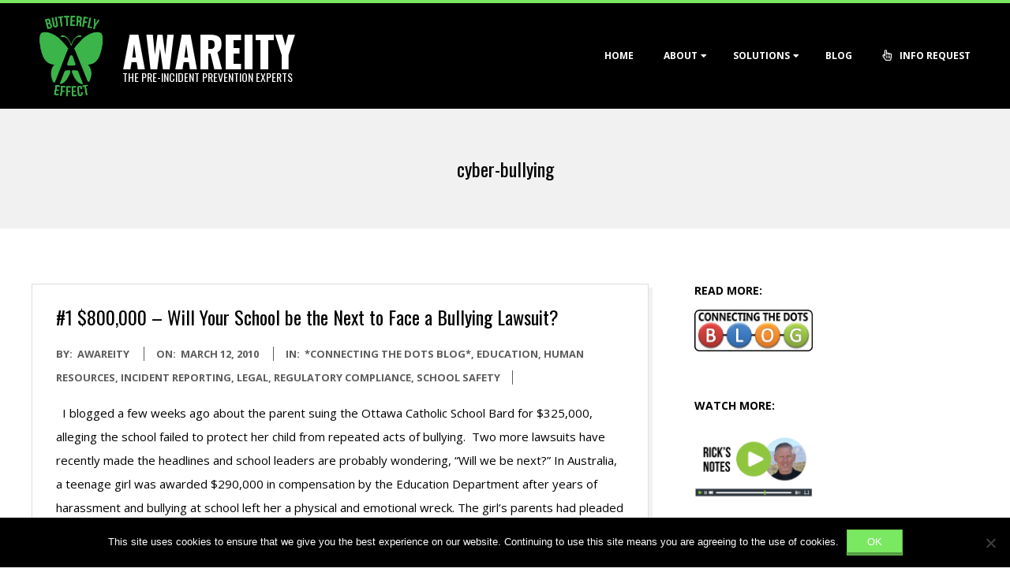

--- FILE ---
content_type: text/html; charset=UTF-8
request_url: https://www.awareity.com/tag/cyber-bullying/
body_size: 18473
content:
<!DOCTYPE html>
<html dir="ltr" lang="en-US" prefix="og: https://ogp.me/ns#" itemscope itemtype="https://schema.org/WebSite" class="no-js">

<head>
<meta charset="UTF-8" />
<meta http-equiv="X-UA-Compatible" content="IE=edge,chrome=1"> <!-- Enable IE Highest available mode (compatibility mode); users with GCF will have page rendered using Google Chrome Frame -->
<title>cyber-bullying - Awareity</title>

		<!-- All in One SEO 4.9.1.1 - aioseo.com -->
	<meta name="robots" content="max-image-preview:large" />
	<link rel="canonical" href="https://www.awareity.com/tag/cyber-bullying/" />
	<meta name="generator" content="All in One SEO (AIOSEO) 4.9.1.1" />

		<!-- Google tag (gtag.js) -->
<script async src="https://www.googletagmanager.com/gtag/js?id=G-ETK6XFEL07"></script>
<script>
  window.dataLayer = window.dataLayer || [];
  function gtag(){dataLayer.push(arguments);}
  gtag('js', new Date());

  gtag('config', 'G-ETK6XFEL07');
</script>
		<script type="application/ld+json" class="aioseo-schema">
			{"@context":"https:\/\/schema.org","@graph":[{"@type":"BreadcrumbList","@id":"https:\/\/www.awareity.com\/tag\/cyber-bullying\/#breadcrumblist","itemListElement":[{"@type":"ListItem","@id":"https:\/\/www.awareity.com#listItem","position":1,"name":"Home","item":"https:\/\/www.awareity.com","nextItem":{"@type":"ListItem","@id":"https:\/\/www.awareity.com\/tag\/cyber-bullying\/#listItem","name":"cyber-bullying"}},{"@type":"ListItem","@id":"https:\/\/www.awareity.com\/tag\/cyber-bullying\/#listItem","position":2,"name":"cyber-bullying","previousItem":{"@type":"ListItem","@id":"https:\/\/www.awareity.com#listItem","name":"Home"}}]},{"@type":"CollectionPage","@id":"https:\/\/www.awareity.com\/tag\/cyber-bullying\/#collectionpage","url":"https:\/\/www.awareity.com\/tag\/cyber-bullying\/","name":"cyber-bullying - Awareity","inLanguage":"en-US","isPartOf":{"@id":"https:\/\/www.awareity.com\/#website"},"breadcrumb":{"@id":"https:\/\/www.awareity.com\/tag\/cyber-bullying\/#breadcrumblist"}},{"@type":"Organization","@id":"https:\/\/www.awareity.com\/#organization","name":"Awareity","description":"The Pre-Incident Prevention Experts","url":"https:\/\/www.awareity.com\/","logo":{"@type":"ImageObject","url":"https:\/\/www.awareity.com\/wp-content\/uploads\/2020\/11\/cropped-Awareity_Butterfly_Effect_Icon.png","@id":"https:\/\/www.awareity.com\/tag\/cyber-bullying\/#organizationLogo","width":739,"height":800},"image":{"@id":"https:\/\/www.awareity.com\/tag\/cyber-bullying\/#organizationLogo"},"sameAs":["https:\/\/www.facebook.com\/Awareity","https:\/\/twitter.com\/Awareity","https:\/\/www.linkedin.com\/company\/awareity"]},{"@type":"WebSite","@id":"https:\/\/www.awareity.com\/#website","url":"https:\/\/www.awareity.com\/","name":"Awareity","description":"The Pre-Incident Prevention Experts","inLanguage":"en-US","publisher":{"@id":"https:\/\/www.awareity.com\/#organization"}}]}
		</script>
		<!-- All in One SEO -->

<meta name="HandheldFriendly" content="True">
<meta name="MobileOptimized" content="767">
<meta name="viewport" content="width=device-width, initial-scale=1.0">
<meta name="template" content="Dispatch Premium 4.11.2" />
<link rel='dns-prefetch' href='//www.awareity.com' />
<link rel='dns-prefetch' href='//fr132.infusionsoft.com' />
<link rel='dns-prefetch' href='//a.omappapi.com' />
<link rel='dns-prefetch' href='//code.jquery.com' />
<link rel='dns-prefetch' href='//fonts.googleapis.com' />
<link rel="alternate" type="application/rss+xml" title="Awareity &raquo; Feed" href="https://www.awareity.com/feed/" />
<link rel="alternate" type="application/rss+xml" title="Awareity &raquo; Comments Feed" href="https://www.awareity.com/comments/feed/" />
<link rel="alternate" type="application/rss+xml" title="Awareity &raquo; cyber-bullying Tag Feed" href="https://www.awareity.com/tag/cyber-bullying/feed/" />
<link rel="pingback" href="https://www.awareity.com/xmlrpc.php" />
<link rel="profile" href="http://gmpg.org/xfn/11" />
<link rel="preload" href="https://www.awareity.com/wp-content/themes/dispatch-premium/hoot/css/webfonts/fa-solid-900.woff2" as="font" crossorigin="anonymous">
<link rel="preload" href="https://www.awareity.com/wp-content/themes/dispatch-premium/hoot/css/webfonts/fa-regular-400.woff2" as="font" crossorigin="anonymous">
<link rel="preload" href="https://www.awareity.com/wp-content/themes/dispatch-premium/hoot/css/webfonts/fa-brands-400.woff2" as="font" crossorigin="anonymous">
		<!-- This site uses the Google Analytics by MonsterInsights plugin v9.11.1 - Using Analytics tracking - https://www.monsterinsights.com/ -->
							<script src="//www.googletagmanager.com/gtag/js?id=G-ETK6XFEL07"  data-cfasync="false" data-wpfc-render="false" async></script>
			<script data-cfasync="false" data-wpfc-render="false">
				var mi_version = '9.11.1';
				var mi_track_user = true;
				var mi_no_track_reason = '';
								var MonsterInsightsDefaultLocations = {"page_location":"https:\/\/www.awareity.com\/tag\/cyber-bullying\/"};
								if ( typeof MonsterInsightsPrivacyGuardFilter === 'function' ) {
					var MonsterInsightsLocations = (typeof MonsterInsightsExcludeQuery === 'object') ? MonsterInsightsPrivacyGuardFilter( MonsterInsightsExcludeQuery ) : MonsterInsightsPrivacyGuardFilter( MonsterInsightsDefaultLocations );
				} else {
					var MonsterInsightsLocations = (typeof MonsterInsightsExcludeQuery === 'object') ? MonsterInsightsExcludeQuery : MonsterInsightsDefaultLocations;
				}

								var disableStrs = [
										'ga-disable-G-ETK6XFEL07',
									];

				/* Function to detect opted out users */
				function __gtagTrackerIsOptedOut() {
					for (var index = 0; index < disableStrs.length; index++) {
						if (document.cookie.indexOf(disableStrs[index] + '=true') > -1) {
							return true;
						}
					}

					return false;
				}

				/* Disable tracking if the opt-out cookie exists. */
				if (__gtagTrackerIsOptedOut()) {
					for (var index = 0; index < disableStrs.length; index++) {
						window[disableStrs[index]] = true;
					}
				}

				/* Opt-out function */
				function __gtagTrackerOptout() {
					for (var index = 0; index < disableStrs.length; index++) {
						document.cookie = disableStrs[index] + '=true; expires=Thu, 31 Dec 2099 23:59:59 UTC; path=/';
						window[disableStrs[index]] = true;
					}
				}

				if ('undefined' === typeof gaOptout) {
					function gaOptout() {
						__gtagTrackerOptout();
					}
				}
								window.dataLayer = window.dataLayer || [];

				window.MonsterInsightsDualTracker = {
					helpers: {},
					trackers: {},
				};
				if (mi_track_user) {
					function __gtagDataLayer() {
						dataLayer.push(arguments);
					}

					function __gtagTracker(type, name, parameters) {
						if (!parameters) {
							parameters = {};
						}

						if (parameters.send_to) {
							__gtagDataLayer.apply(null, arguments);
							return;
						}

						if (type === 'event') {
														parameters.send_to = monsterinsights_frontend.v4_id;
							var hookName = name;
							if (typeof parameters['event_category'] !== 'undefined') {
								hookName = parameters['event_category'] + ':' + name;
							}

							if (typeof MonsterInsightsDualTracker.trackers[hookName] !== 'undefined') {
								MonsterInsightsDualTracker.trackers[hookName](parameters);
							} else {
								__gtagDataLayer('event', name, parameters);
							}
							
						} else {
							__gtagDataLayer.apply(null, arguments);
						}
					}

					__gtagTracker('js', new Date());
					__gtagTracker('set', {
						'developer_id.dZGIzZG': true,
											});
					if ( MonsterInsightsLocations.page_location ) {
						__gtagTracker('set', MonsterInsightsLocations);
					}
										__gtagTracker('config', 'G-ETK6XFEL07', {"forceSSL":"true","link_attribution":"true"} );
										window.gtag = __gtagTracker;										(function () {
						/* https://developers.google.com/analytics/devguides/collection/analyticsjs/ */
						/* ga and __gaTracker compatibility shim. */
						var noopfn = function () {
							return null;
						};
						var newtracker = function () {
							return new Tracker();
						};
						var Tracker = function () {
							return null;
						};
						var p = Tracker.prototype;
						p.get = noopfn;
						p.set = noopfn;
						p.send = function () {
							var args = Array.prototype.slice.call(arguments);
							args.unshift('send');
							__gaTracker.apply(null, args);
						};
						var __gaTracker = function () {
							var len = arguments.length;
							if (len === 0) {
								return;
							}
							var f = arguments[len - 1];
							if (typeof f !== 'object' || f === null || typeof f.hitCallback !== 'function') {
								if ('send' === arguments[0]) {
									var hitConverted, hitObject = false, action;
									if ('event' === arguments[1]) {
										if ('undefined' !== typeof arguments[3]) {
											hitObject = {
												'eventAction': arguments[3],
												'eventCategory': arguments[2],
												'eventLabel': arguments[4],
												'value': arguments[5] ? arguments[5] : 1,
											}
										}
									}
									if ('pageview' === arguments[1]) {
										if ('undefined' !== typeof arguments[2]) {
											hitObject = {
												'eventAction': 'page_view',
												'page_path': arguments[2],
											}
										}
									}
									if (typeof arguments[2] === 'object') {
										hitObject = arguments[2];
									}
									if (typeof arguments[5] === 'object') {
										Object.assign(hitObject, arguments[5]);
									}
									if ('undefined' !== typeof arguments[1].hitType) {
										hitObject = arguments[1];
										if ('pageview' === hitObject.hitType) {
											hitObject.eventAction = 'page_view';
										}
									}
									if (hitObject) {
										action = 'timing' === arguments[1].hitType ? 'timing_complete' : hitObject.eventAction;
										hitConverted = mapArgs(hitObject);
										__gtagTracker('event', action, hitConverted);
									}
								}
								return;
							}

							function mapArgs(args) {
								var arg, hit = {};
								var gaMap = {
									'eventCategory': 'event_category',
									'eventAction': 'event_action',
									'eventLabel': 'event_label',
									'eventValue': 'event_value',
									'nonInteraction': 'non_interaction',
									'timingCategory': 'event_category',
									'timingVar': 'name',
									'timingValue': 'value',
									'timingLabel': 'event_label',
									'page': 'page_path',
									'location': 'page_location',
									'title': 'page_title',
									'referrer' : 'page_referrer',
								};
								for (arg in args) {
																		if (!(!args.hasOwnProperty(arg) || !gaMap.hasOwnProperty(arg))) {
										hit[gaMap[arg]] = args[arg];
									} else {
										hit[arg] = args[arg];
									}
								}
								return hit;
							}

							try {
								f.hitCallback();
							} catch (ex) {
							}
						};
						__gaTracker.create = newtracker;
						__gaTracker.getByName = newtracker;
						__gaTracker.getAll = function () {
							return [];
						};
						__gaTracker.remove = noopfn;
						__gaTracker.loaded = true;
						window['__gaTracker'] = __gaTracker;
					})();
									} else {
										console.log("");
					(function () {
						function __gtagTracker() {
							return null;
						}

						window['__gtagTracker'] = __gtagTracker;
						window['gtag'] = __gtagTracker;
					})();
									}
			</script>
							<!-- / Google Analytics by MonsterInsights -->
		<style id='wp-img-auto-sizes-contain-inline-css'>
img:is([sizes=auto i],[sizes^="auto," i]){contain-intrinsic-size:3000px 1500px}
/*# sourceURL=wp-img-auto-sizes-contain-inline-css */
</style>
<link rel='stylesheet' id='pt-cv-public-style-css' href='https://www.awareity.com/wp-content/plugins/content-views-query-and-display-post-page/public/assets/css/cv.css?ver=4.2.1' media='all' />
<style id='wp-emoji-styles-inline-css'>

	img.wp-smiley, img.emoji {
		display: inline !important;
		border: none !important;
		box-shadow: none !important;
		height: 1em !important;
		width: 1em !important;
		margin: 0 0.07em !important;
		vertical-align: -0.1em !important;
		background: none !important;
		padding: 0 !important;
	}
/*# sourceURL=wp-emoji-styles-inline-css */
</style>
<style id='wp-block-library-inline-css'>
:root{--wp-block-synced-color:#7a00df;--wp-block-synced-color--rgb:122,0,223;--wp-bound-block-color:var(--wp-block-synced-color);--wp-editor-canvas-background:#ddd;--wp-admin-theme-color:#007cba;--wp-admin-theme-color--rgb:0,124,186;--wp-admin-theme-color-darker-10:#006ba1;--wp-admin-theme-color-darker-10--rgb:0,107,160.5;--wp-admin-theme-color-darker-20:#005a87;--wp-admin-theme-color-darker-20--rgb:0,90,135;--wp-admin-border-width-focus:2px}@media (min-resolution:192dpi){:root{--wp-admin-border-width-focus:1.5px}}.wp-element-button{cursor:pointer}:root .has-very-light-gray-background-color{background-color:#eee}:root .has-very-dark-gray-background-color{background-color:#313131}:root .has-very-light-gray-color{color:#eee}:root .has-very-dark-gray-color{color:#313131}:root .has-vivid-green-cyan-to-vivid-cyan-blue-gradient-background{background:linear-gradient(135deg,#00d084,#0693e3)}:root .has-purple-crush-gradient-background{background:linear-gradient(135deg,#34e2e4,#4721fb 50%,#ab1dfe)}:root .has-hazy-dawn-gradient-background{background:linear-gradient(135deg,#faaca8,#dad0ec)}:root .has-subdued-olive-gradient-background{background:linear-gradient(135deg,#fafae1,#67a671)}:root .has-atomic-cream-gradient-background{background:linear-gradient(135deg,#fdd79a,#004a59)}:root .has-nightshade-gradient-background{background:linear-gradient(135deg,#330968,#31cdcf)}:root .has-midnight-gradient-background{background:linear-gradient(135deg,#020381,#2874fc)}:root{--wp--preset--font-size--normal:16px;--wp--preset--font-size--huge:42px}.has-regular-font-size{font-size:1em}.has-larger-font-size{font-size:2.625em}.has-normal-font-size{font-size:var(--wp--preset--font-size--normal)}.has-huge-font-size{font-size:var(--wp--preset--font-size--huge)}.has-text-align-center{text-align:center}.has-text-align-left{text-align:left}.has-text-align-right{text-align:right}.has-fit-text{white-space:nowrap!important}#end-resizable-editor-section{display:none}.aligncenter{clear:both}.items-justified-left{justify-content:flex-start}.items-justified-center{justify-content:center}.items-justified-right{justify-content:flex-end}.items-justified-space-between{justify-content:space-between}.screen-reader-text{border:0;clip-path:inset(50%);height:1px;margin:-1px;overflow:hidden;padding:0;position:absolute;width:1px;word-wrap:normal!important}.screen-reader-text:focus{background-color:#ddd;clip-path:none;color:#444;display:block;font-size:1em;height:auto;left:5px;line-height:normal;padding:15px 23px 14px;text-decoration:none;top:5px;width:auto;z-index:100000}html :where(.has-border-color){border-style:solid}html :where([style*=border-top-color]){border-top-style:solid}html :where([style*=border-right-color]){border-right-style:solid}html :where([style*=border-bottom-color]){border-bottom-style:solid}html :where([style*=border-left-color]){border-left-style:solid}html :where([style*=border-width]){border-style:solid}html :where([style*=border-top-width]){border-top-style:solid}html :where([style*=border-right-width]){border-right-style:solid}html :where([style*=border-bottom-width]){border-bottom-style:solid}html :where([style*=border-left-width]){border-left-style:solid}html :where(img[class*=wp-image-]){height:auto;max-width:100%}:where(figure){margin:0 0 1em}html :where(.is-position-sticky){--wp-admin--admin-bar--position-offset:var(--wp-admin--admin-bar--height,0px)}@media screen and (max-width:600px){html :where(.is-position-sticky){--wp-admin--admin-bar--position-offset:0px}}

/*# sourceURL=wp-block-library-inline-css */
</style><style id='global-styles-inline-css'>
:root{--wp--preset--aspect-ratio--square: 1;--wp--preset--aspect-ratio--4-3: 4/3;--wp--preset--aspect-ratio--3-4: 3/4;--wp--preset--aspect-ratio--3-2: 3/2;--wp--preset--aspect-ratio--2-3: 2/3;--wp--preset--aspect-ratio--16-9: 16/9;--wp--preset--aspect-ratio--9-16: 9/16;--wp--preset--color--black: #000000;--wp--preset--color--cyan-bluish-gray: #abb8c3;--wp--preset--color--white: #ffffff;--wp--preset--color--pale-pink: #f78da7;--wp--preset--color--vivid-red: #cf2e2e;--wp--preset--color--luminous-vivid-orange: #ff6900;--wp--preset--color--luminous-vivid-amber: #fcb900;--wp--preset--color--light-green-cyan: #7bdcb5;--wp--preset--color--vivid-green-cyan: #00d084;--wp--preset--color--pale-cyan-blue: #8ed1fc;--wp--preset--color--vivid-cyan-blue: #0693e3;--wp--preset--color--vivid-purple: #9b51e0;--wp--preset--color--accent: #7ae861;--wp--preset--color--accent-font: #ffffff;--wp--preset--gradient--vivid-cyan-blue-to-vivid-purple: linear-gradient(135deg,rgb(6,147,227) 0%,rgb(155,81,224) 100%);--wp--preset--gradient--light-green-cyan-to-vivid-green-cyan: linear-gradient(135deg,rgb(122,220,180) 0%,rgb(0,208,130) 100%);--wp--preset--gradient--luminous-vivid-amber-to-luminous-vivid-orange: linear-gradient(135deg,rgb(252,185,0) 0%,rgb(255,105,0) 100%);--wp--preset--gradient--luminous-vivid-orange-to-vivid-red: linear-gradient(135deg,rgb(255,105,0) 0%,rgb(207,46,46) 100%);--wp--preset--gradient--very-light-gray-to-cyan-bluish-gray: linear-gradient(135deg,rgb(238,238,238) 0%,rgb(169,184,195) 100%);--wp--preset--gradient--cool-to-warm-spectrum: linear-gradient(135deg,rgb(74,234,220) 0%,rgb(151,120,209) 20%,rgb(207,42,186) 40%,rgb(238,44,130) 60%,rgb(251,105,98) 80%,rgb(254,248,76) 100%);--wp--preset--gradient--blush-light-purple: linear-gradient(135deg,rgb(255,206,236) 0%,rgb(152,150,240) 100%);--wp--preset--gradient--blush-bordeaux: linear-gradient(135deg,rgb(254,205,165) 0%,rgb(254,45,45) 50%,rgb(107,0,62) 100%);--wp--preset--gradient--luminous-dusk: linear-gradient(135deg,rgb(255,203,112) 0%,rgb(199,81,192) 50%,rgb(65,88,208) 100%);--wp--preset--gradient--pale-ocean: linear-gradient(135deg,rgb(255,245,203) 0%,rgb(182,227,212) 50%,rgb(51,167,181) 100%);--wp--preset--gradient--electric-grass: linear-gradient(135deg,rgb(202,248,128) 0%,rgb(113,206,126) 100%);--wp--preset--gradient--midnight: linear-gradient(135deg,rgb(2,3,129) 0%,rgb(40,116,252) 100%);--wp--preset--font-size--small: 13px;--wp--preset--font-size--medium: 20px;--wp--preset--font-size--large: 36px;--wp--preset--font-size--x-large: 42px;--wp--preset--spacing--20: 0.44rem;--wp--preset--spacing--30: 0.67rem;--wp--preset--spacing--40: 1rem;--wp--preset--spacing--50: 1.5rem;--wp--preset--spacing--60: 2.25rem;--wp--preset--spacing--70: 3.38rem;--wp--preset--spacing--80: 5.06rem;--wp--preset--shadow--natural: 6px 6px 9px rgba(0, 0, 0, 0.2);--wp--preset--shadow--deep: 12px 12px 50px rgba(0, 0, 0, 0.4);--wp--preset--shadow--sharp: 6px 6px 0px rgba(0, 0, 0, 0.2);--wp--preset--shadow--outlined: 6px 6px 0px -3px rgb(255, 255, 255), 6px 6px rgb(0, 0, 0);--wp--preset--shadow--crisp: 6px 6px 0px rgb(0, 0, 0);}:where(.is-layout-flex){gap: 0.5em;}:where(.is-layout-grid){gap: 0.5em;}body .is-layout-flex{display: flex;}.is-layout-flex{flex-wrap: wrap;align-items: center;}.is-layout-flex > :is(*, div){margin: 0;}body .is-layout-grid{display: grid;}.is-layout-grid > :is(*, div){margin: 0;}:where(.wp-block-columns.is-layout-flex){gap: 2em;}:where(.wp-block-columns.is-layout-grid){gap: 2em;}:where(.wp-block-post-template.is-layout-flex){gap: 1.25em;}:where(.wp-block-post-template.is-layout-grid){gap: 1.25em;}.has-black-color{color: var(--wp--preset--color--black) !important;}.has-cyan-bluish-gray-color{color: var(--wp--preset--color--cyan-bluish-gray) !important;}.has-white-color{color: var(--wp--preset--color--white) !important;}.has-pale-pink-color{color: var(--wp--preset--color--pale-pink) !important;}.has-vivid-red-color{color: var(--wp--preset--color--vivid-red) !important;}.has-luminous-vivid-orange-color{color: var(--wp--preset--color--luminous-vivid-orange) !important;}.has-luminous-vivid-amber-color{color: var(--wp--preset--color--luminous-vivid-amber) !important;}.has-light-green-cyan-color{color: var(--wp--preset--color--light-green-cyan) !important;}.has-vivid-green-cyan-color{color: var(--wp--preset--color--vivid-green-cyan) !important;}.has-pale-cyan-blue-color{color: var(--wp--preset--color--pale-cyan-blue) !important;}.has-vivid-cyan-blue-color{color: var(--wp--preset--color--vivid-cyan-blue) !important;}.has-vivid-purple-color{color: var(--wp--preset--color--vivid-purple) !important;}.has-black-background-color{background-color: var(--wp--preset--color--black) !important;}.has-cyan-bluish-gray-background-color{background-color: var(--wp--preset--color--cyan-bluish-gray) !important;}.has-white-background-color{background-color: var(--wp--preset--color--white) !important;}.has-pale-pink-background-color{background-color: var(--wp--preset--color--pale-pink) !important;}.has-vivid-red-background-color{background-color: var(--wp--preset--color--vivid-red) !important;}.has-luminous-vivid-orange-background-color{background-color: var(--wp--preset--color--luminous-vivid-orange) !important;}.has-luminous-vivid-amber-background-color{background-color: var(--wp--preset--color--luminous-vivid-amber) !important;}.has-light-green-cyan-background-color{background-color: var(--wp--preset--color--light-green-cyan) !important;}.has-vivid-green-cyan-background-color{background-color: var(--wp--preset--color--vivid-green-cyan) !important;}.has-pale-cyan-blue-background-color{background-color: var(--wp--preset--color--pale-cyan-blue) !important;}.has-vivid-cyan-blue-background-color{background-color: var(--wp--preset--color--vivid-cyan-blue) !important;}.has-vivid-purple-background-color{background-color: var(--wp--preset--color--vivid-purple) !important;}.has-black-border-color{border-color: var(--wp--preset--color--black) !important;}.has-cyan-bluish-gray-border-color{border-color: var(--wp--preset--color--cyan-bluish-gray) !important;}.has-white-border-color{border-color: var(--wp--preset--color--white) !important;}.has-pale-pink-border-color{border-color: var(--wp--preset--color--pale-pink) !important;}.has-vivid-red-border-color{border-color: var(--wp--preset--color--vivid-red) !important;}.has-luminous-vivid-orange-border-color{border-color: var(--wp--preset--color--luminous-vivid-orange) !important;}.has-luminous-vivid-amber-border-color{border-color: var(--wp--preset--color--luminous-vivid-amber) !important;}.has-light-green-cyan-border-color{border-color: var(--wp--preset--color--light-green-cyan) !important;}.has-vivid-green-cyan-border-color{border-color: var(--wp--preset--color--vivid-green-cyan) !important;}.has-pale-cyan-blue-border-color{border-color: var(--wp--preset--color--pale-cyan-blue) !important;}.has-vivid-cyan-blue-border-color{border-color: var(--wp--preset--color--vivid-cyan-blue) !important;}.has-vivid-purple-border-color{border-color: var(--wp--preset--color--vivid-purple) !important;}.has-vivid-cyan-blue-to-vivid-purple-gradient-background{background: var(--wp--preset--gradient--vivid-cyan-blue-to-vivid-purple) !important;}.has-light-green-cyan-to-vivid-green-cyan-gradient-background{background: var(--wp--preset--gradient--light-green-cyan-to-vivid-green-cyan) !important;}.has-luminous-vivid-amber-to-luminous-vivid-orange-gradient-background{background: var(--wp--preset--gradient--luminous-vivid-amber-to-luminous-vivid-orange) !important;}.has-luminous-vivid-orange-to-vivid-red-gradient-background{background: var(--wp--preset--gradient--luminous-vivid-orange-to-vivid-red) !important;}.has-very-light-gray-to-cyan-bluish-gray-gradient-background{background: var(--wp--preset--gradient--very-light-gray-to-cyan-bluish-gray) !important;}.has-cool-to-warm-spectrum-gradient-background{background: var(--wp--preset--gradient--cool-to-warm-spectrum) !important;}.has-blush-light-purple-gradient-background{background: var(--wp--preset--gradient--blush-light-purple) !important;}.has-blush-bordeaux-gradient-background{background: var(--wp--preset--gradient--blush-bordeaux) !important;}.has-luminous-dusk-gradient-background{background: var(--wp--preset--gradient--luminous-dusk) !important;}.has-pale-ocean-gradient-background{background: var(--wp--preset--gradient--pale-ocean) !important;}.has-electric-grass-gradient-background{background: var(--wp--preset--gradient--electric-grass) !important;}.has-midnight-gradient-background{background: var(--wp--preset--gradient--midnight) !important;}.has-small-font-size{font-size: var(--wp--preset--font-size--small) !important;}.has-medium-font-size{font-size: var(--wp--preset--font-size--medium) !important;}.has-large-font-size{font-size: var(--wp--preset--font-size--large) !important;}.has-x-large-font-size{font-size: var(--wp--preset--font-size--x-large) !important;}
/*# sourceURL=global-styles-inline-css */
</style>

<style id='classic-theme-styles-inline-css'>
/*! This file is auto-generated */
.wp-block-button__link{color:#fff;background-color:#32373c;border-radius:9999px;box-shadow:none;text-decoration:none;padding:calc(.667em + 2px) calc(1.333em + 2px);font-size:1.125em}.wp-block-file__button{background:#32373c;color:#fff;text-decoration:none}
/*# sourceURL=/wp-includes/css/classic-themes.min.css */
</style>
<link rel='stylesheet' id='cpsh-shortcodes-css' href='https://www.awareity.com/wp-content/plugins/column-shortcodes//assets/css/shortcodes.css?ver=1.0.1' media='all' />
<link rel='stylesheet' id='cookie-notice-front-css' href='https://www.awareity.com/wp-content/plugins/cookie-notice/css/front.min.css?ver=2.5.10' media='all' />
<link rel='stylesheet' id='jquery-ui-datepicker-css' href='https://code.jquery.com/ui/1.12.1/themes/base/jquery-ui.css?ver=6.9' media='all' />
<link rel='stylesheet' id='formlift-grid-css' href='https://www.awareity.com/wp-content/plugins/formlift/modules/form/assets/css/responsive-grid-framework.css?ver=7.5.17' media='all' />
<link rel='stylesheet' id='formlift-styling-css' href='https://www.awareity.com/wp-content/plugins/formlift/modules/form/assets/css/style.css?ver=7.5.17' media='all' />
<link rel='stylesheet' id='collapscore-css-css' href='https://www.awareity.com/wp-content/plugins/jquery-collapse-o-matic/css/core_style.css?ver=1.0' media='all' />
<link rel='stylesheet' id='collapseomatic-css-css' href='https://www.awareity.com/wp-content/plugins/jquery-collapse-o-matic/css/light_style.css?ver=1.6' media='all' />
<link rel='stylesheet' id='wpsm_ac-font-awesome-front-css' href='https://www.awareity.com/wp-content/plugins/responsive-accordion-and-collapse/css/font-awesome/css/font-awesome.min.css?ver=6.9' media='all' />
<link rel='stylesheet' id='wpsm_ac_bootstrap-front-css' href='https://www.awareity.com/wp-content/plugins/responsive-accordion-and-collapse/css/bootstrap-front.css?ver=6.9' media='all' />
<link rel='stylesheet' id='bg-shce-genericons-css' href='https://www.awareity.com/wp-content/plugins/show-hidecollapse-expand/assets/css/genericons/genericons.css?ver=6.9' media='all' />
<link rel='stylesheet' id='bg-show-hide-css' href='https://www.awareity.com/wp-content/plugins/show-hidecollapse-expand/assets/css/bg-show-hide.css?ver=6.9' media='all' />
<link rel='stylesheet' id='hoot-google-fonts-css' href='//fonts.googleapis.com/css?family=Oswald%3A300%2C400%2C400i%2C500%2C600%2C700%2C700i%2C800%7COpen+Sans%3A300%2C400%2C400i%2C500%2C600%2C700%2C700i%2C800&#038;subset=latin' media='all' />
<link rel='stylesheet' id='lightSlider-css' href='https://www.awareity.com/wp-content/themes/dispatch-premium/css/lightSlider.css?ver=1.1.0' media='all' />
<link rel='stylesheet' id='gallery-css' href='https://www.awareity.com/wp-content/themes/dispatch-premium/hoot/css/gallery.css?ver=6.9' media='all' />
<link rel='stylesheet' id='font-awesome-css' href='https://www.awareity.com/wp-content/themes/dispatch-premium/hoot/css/font-awesome.css?ver=5.15.4' media='all' />
<link rel='stylesheet' id='lightGallery-css' href='https://www.awareity.com/wp-content/themes/dispatch-premium/premium/css/lightGallery.css?ver=1.1.4' media='all' />
<link rel='stylesheet' id='tablepress-default-css' href='https://www.awareity.com/wp-content/tablepress-combined.min.css?ver=29' media='all' />
<link rel='stylesheet' id='tablepress-responsive-tables-css' href='https://www.awareity.com/wp-content/plugins/tablepress-responsive-tables/css/tablepress-responsive.min.css?ver=1.8' media='all' />
<link rel='stylesheet' id='hoot-style-css' href='https://www.awareity.com/wp-content/themes/dispatch-premium/style.css?ver=4.11.2' media='all' />
<link rel='stylesheet' id='hoot-wpblocks-css' href='https://www.awareity.com/wp-content/themes/dispatch-premium/hoot-theme/blocks/wpblocks.css?ver=4.11.2' media='all' />
<style id='hoot-wpblocks-inline-css'>
.hgrid {
	max-width: 1260px;
} 
a {
	color: #48ab79;
} 
.invert-typo, .accent-typo {
	background: #7ae861;
	color: #ffffff;
} 
.invert-typo a, .invert-typo a:hover, .invert-typo h1, .invert-typo h2, .invert-typo h3, .invert-typo h4, .invert-typo h5, .invert-typo h6, .invert-typo .title, .accent-typo a, .accent-typo a:hover, .accent-typo h1, .accent-typo h2, .accent-typo h3, .accent-typo h4, .accent-typo h5, .accent-typo h6, .accent-typo .title {
	color: #ffffff;
} 
input[type="submit"], #submit, .button {
	background: #7ae861;
	color: #ffffff;
} 
input[type="submit"]:hover, #submit:hover, .button:hover, input[type="submit"]:focus, #submit:focus, .button:focus {
	background: #62ba4e;
	color: #ffffff;
} 
body {
	background-color: #ffffff;
	color: #000000;
	font-size: 15px;
	font-family: "Open Sans", sans-serif;
} 
#page-wrapper {
	border-color: #7ae861;
} 
#topbar-right-inner, #topbar-right-inner input {
	background-color: #ffffff;
	color: #000000;
} 
.site-logo-with-icon #site-title i {
	font-size: 48px;
} 
.site-logo-mixed-image, .site-logo-mixed-image img {
	max-width: 100px;
} 
.lSSlideOuter .lSPager.lSpg > li:hover a, .lSSlideOuter .lSPager.lSpg > li.active a {
	background-color: #7ae861;
} 
#infinite-handle span,.lrm-form a.button, .lrm-form button, .lrm-form button[type=submit], .lrm-form #buddypress input[type=submit], .lrm-form input[type=submit] {
	background: #7ae861;
	color: #ffffff;
} 
.woocommerce nav.woocommerce-pagination ul li a:focus, .woocommerce nav.woocommerce-pagination ul li a:hover {
	color: #48ab79;
} 
h1, h2, h3, h4, h5, h6, .title {
	color: #000000;
	font-size: 24px;
	font-family: "Oswald", sans-serif;
	font-style: normal;
	text-transform: none;
	font-weight: normal;
} 
h1 {
	color: #000000;
	font-size: 30px;
	font-style: normal;
	text-transform: none;
	font-weight: normal;
} 
h2 {
	color: #000000;
	font-size: 26px;
	font-style: normal;
	text-transform: none;
	font-weight: normal;
} 
h4 {
	color: #000000;
	font-size: 22px;
	font-style: normal;
	text-transform: none;
	font-weight: normal;
} 
h5 {
	color: #000000;
	font-size: 20px;
	font-style: normal;
	text-transform: none;
	font-weight: normal;
} 
h6 {
	color: #000000;
	font-size: 18px;
	font-style: normal;
	text-transform: none;
	font-weight: normal;
} 
.titlefont {
	font-family: "Oswald", sans-serif;
} 
.bodyfont-title {
	font-family: "Open Sans", sans-serif;
	font-size: 15px;
} 
blockquote {
	border-color: #dddddd;
	color: #5d5d5d;
	font-size: 18px;
} 
a:hover {
	color: #48ab79;
} 
.contrast-typo {
	background: #000000;
	color: #ffffff;
} 
.contrast-typo a, .contrast-typo a:hover, .contrast-typo h1, .contrast-typo h2, .contrast-typo h3, .contrast-typo h4, .contrast-typo h5, .contrast-typo h6, .contrast-typo .title {
	color: #ffffff;
} 
.enforce-typo {
	background: #ffffff;
	color: #000000;
} 
.enforce-typo a, .enforce-typo a:hover, .enforce-typo h1, .enforce-typo h2, .enforce-typo h3, .enforce-typo h4, .enforce-typo h5, .enforce-typo h6, .enforce-typo .title {
	color: #000000;
} 
.enforce-body-font {
	font-family: "Open Sans", sans-serif;
} 
.table-striped tbody tr:nth-child(odd) td, .table-striped tbody tr:nth-child(odd) th {
	background: #f1f1f1;
} 
.gallery, ul.wp-block-gallery {
	border-color: #dddddd;
	background: #f1f1f1;
} 
.gallery .gallery-caption {
	color: #000000;
} 
.wp-caption {
	background: #f1f1f1;
} 
.wp-caption-text, .wp-block-image figcaption {
	border-color: #dddddd;
	color: #000000;
} 
#topbar {
	background: #f1f1f1;
} 
#topbar-left {
	color: #888888;
} 
#topbar .widget-title {
	font-size: 15px;
} 
#header {
	background: #000000;
} 
#site-title {
	color: #ffffff;
	font-size: 54px;
	font-family: "Oswald", sans-serif;
	text-transform: uppercase;
	font-weight: bold;
	font-style: normal;
} 
#site-description {
	opacity: 1;
	color: #ffffff;
	font-size: 14px;
	font-family: "Oswald", sans-serif;
	text-transform: uppercase;
	font-style: normal;
	font-weight: normal;
} 
#menu-primary-items > li a {
	color: #ffffff;
	font-size: 12px;
	font-family: "Open Sans", sans-serif;
	text-transform: uppercase;
	font-weight: bold;
	font-style: normal;
} 
.site-header .hoot-megamenu-icon {
	color: #ffffff;
} 
#menu-primary-items > li ul a, #menu-primary-items ul li:hover > a,.mobilemenu-fixed .menu-toggle {
	color: #ffffff;
	font-size: 12px;
	text-transform: uppercase;
	font-weight: bold;
	font-style: normal;
} 
.sf-menu ul {
	background-color: #000000;
} 
.sf-menu ul li:hover {
	background: #222222;
} 
.menu-toggle {
	background: #222222;
	color: #ffffff;
	font-size: 12px;
	text-transform: uppercase;
	font-weight: bold;
	font-style: normal;
} 
.mobilemenu-fixed .menu-toggle {
	background: #222222;
} 
#loop-meta {
	background-color: #f1f1f1;
} 
.loop-title {
	color: #000000;
	font-size: 24px;
	font-family: "Oswald", sans-serif;
	font-style: normal;
	text-transform: none;
	font-weight: normal;
} 
.entry-byline-block {
	border-color: #5d5d5d;
} 
.entry-byline a, .entry-byline a:hover {
	color: #000000;
} 
.entry-content {
	-webkit-box-shadow: 5px 5px 0 0 #f1f1f1;
	-moz-box-shadow: 5px 5px 0 0 #f1f1f1;
	box-shadow: 5px 5px 0 0 #f1f1f1;
	border-color: #dddddd;
} 
#comments-template {
	border-color: #dddddd;
} 
#comments-number {
	font-size: 15px;
} 
.comment li.comment {
	border-color: #dddddd;
} 
.comment-by-author {
	color: #5d5d5d;
} 
.comment-meta-block, .comment-edit-link {
	color: #5d5d5d;
	border-color: #5d5d5d;
} 
.comment.bypostauthor > article {
	background: #f1f1f1;
} 
.comment.bypostauthor + #respond {
	background: #f1f1f1;
} 
.comment-ping {
	border-color: #dddddd;
} 
#reply-title {
	font-size: 15px;
} 
#respond label {
	color: #5d5d5d;
} 
.entry-grid {
	-webkit-box-shadow: 5px 5px 0 0 #f1f1f1;
	-moz-box-shadow: 5px 5px 0 0 #f1f1f1;
	box-shadow: 5px 5px 0 0 #f1f1f1;
	border-color: #dddddd;
} 
.entry-grid-content .entry-title {
	font-size: 24px;
} 
.entry-grid .entry-byline {
	color: #5d5d5d;
} 
.entry-grid .entry-byline-block a, .entry-grid .entry-byline-block a:hover {
	color: #5d5d5d;
} 
.archive-mosaic .entry-title {
	font-size: 18px;
} 
.archive-mosaic .mosaic-sub {
	background: #f1f1f1;
	border-color: #dddddd;
} 
.style-accent, .shortcode-button.style-accent, .style-accentlight {
	background: #7ae861;
	color: #ffffff;
} 
.shortcode-button.style-accent:hover {
	background: #62ba4e;
	color: #ffffff;
} 
.style-highlight, .style-highlightlight {
	background: #f1f1f1;
} 
.shortcode-toggle-head {
	background: #f1f1f1;
	border-color: #dddddd;
} 
.shortcode-toggle-head:hover, .shortcode-toggle-active {
	background: #dddddd;
} 
.shortcode-toggle-box {
	border-color: #dddddd;
} 
#page-wrapper ul.shortcode-tabset-nav li {
	background: #f1f1f1;
	border-color: #dddddd;
} 
#page-wrapper ul.shortcode-tabset-nav li.current {
	border-bottom-color: #ffffff;
} 
.shortcode-tabset-box {
	border-color: #dddddd;
} 
.widgetized-template-area.area-highlight {
	background: #f1f1f1;
} 
.sidebar {
	color: #444444;
	font-size: 14px;
	font-style: normal;
	text-transform: none;
	font-weight: normal;
} 
.sidebar .widget-title {
	color: #000000;
	font-size: 14px;
	font-family: "Open Sans", sans-serif;
	text-transform: uppercase;
	font-weight: bold;
	font-style: normal;
} 
.widget-title {
	font-size: 18px;
} 
.topborder-line {
	border-color: #dddddd;
} 
.bottomborder-line {
	border-color: #dddddd;
} 
.topborder-shadow:before, .bottomborder-shadow:after {
	background-color: #000000;
} 
.cta-widget-button {
	font-size: 18px;
} 
.content-block-content h4 {
	font-size: 18px;
} 
.content-blocks-style3 .content-block {
	border-color: #dddddd;
} 
.social-icons-icon {
	color: #2e2e2e;
	border-color: #dddddd;
} 
.hoot-blogposts .hoot-blogposts-title {
	border-color: #dddddd;
} 
.woocommerce-tabs h1, .woocommerce-tabs h2, .woocommerce-tabs h3, .woocommerce-tabs h4, .woocommerce-tabs h5, .woocommerce-tabs h6,.single-product .upsells.products > h2, .single-product .related.products > h2, .singular-page.woocommerce-cart .cross-sells > h2, .singular-page.woocommerce-cart .cart_totals > h2 {
	color: #000000;
	font-size: 22px;
	font-style: normal;
	text-transform: none;
	font-weight: normal;
} 
.woocommerce div.product .woocommerce-tabs ul.tabs:before, .woocommerce div.product .woocommerce-tabs ul.tabs li {
	border-color: #dddddd;
} 
#sub-footer {
	background-color: #f1f1f1;
	border-color: #dddddd;
} 
.footer {
	background-color: #000000;
	color: #ffffff;
	font-size: 14px;
	font-style: normal;
	text-transform: none;
	font-weight: normal;
} 
.footer h1, .footer h2, .footer h3, .footer h4, .footer h5, .footer h6, .footer .title {
	color: #ffffff;
} 
.footer a, .footer a:hover {
	color: #ffffff;
} 
.footer .widget-title {
	color: #ffffff;
	font-size: 14px;
	font-family: "Open Sans", sans-serif;
	text-transform: uppercase;
	font-weight: bold;
	font-style: normal;
} 
#post-footer {
	background-color: #000000;
	color: #999999;
} 
#post-footer a {
	color: #777777;
} 
:root .has-accent-color,.is-style-outline>.wp-block-button__link:not(.has-text-color), .wp-block-button__link.is-style-outline:not(.has-text-color) {
	color: #7ae861;
} 
:root .has-accent-background-color,.wp-block-button__link,.wp-block-button__link:hover,.wp-block-search__button,.wp-block-search__button:hover, .wp-block-file__button,.wp-block-file__button:hover {
	background: #7ae861;
} 
:root .has-accent-font-color,.wp-block-button__link,.wp-block-button__link:hover,.wp-block-search__button,.wp-block-search__button:hover, .wp-block-file__button,.wp-block-file__button:hover {
	color: #ffffff;
} 
:root .has-accent-font-background-color {
	background: #ffffff;
} 
@media only screen and (max-width: 799px){
#menu-primary-items {
	background: #222222;
} 
#menu-primary-items ul {
	background: #222222;
} 
#menu-primary-items > li a {
	color: #ffffff;
	font-size: 12px;
	text-transform: uppercase;
	font-weight: bold;
} 
.sf-menu a:hover {
	background: #000000;
} 
}
.es_textbox_button {
    background-color: #54af4e;
}
@media only screen and (max-width: 799px) {
.es_textbox_button {
    background-color: #54af4e;
}
}
/*# sourceURL=hoot-wpblocks-inline-css */
</style>
<script src="https://www.awareity.com/wp-content/plugins/google-analytics-for-wordpress/assets/js/frontend-gtag.min.js?ver=9.11.1" id="monsterinsights-frontend-script-js" async data-wp-strategy="async"></script>
<script data-cfasync="false" data-wpfc-render="false" id='monsterinsights-frontend-script-js-extra'>var monsterinsights_frontend = {"js_events_tracking":"true","download_extensions":"doc,pdf,ppt,zip,xls,docx,pptx,xlsx","inbound_paths":"[{\"path\":\"\\\/go\\\/\",\"label\":\"affiliate\"},{\"path\":\"\\\/recommend\\\/\",\"label\":\"affiliate\"}]","home_url":"https:\/\/www.awareity.com","hash_tracking":"false","v4_id":"G-ETK6XFEL07"};</script>
<script src="https://www.awareity.com/wp-includes/js/jquery/jquery.min.js?ver=3.7.1" id="jquery-core-js"></script>
<script src="https://www.awareity.com/wp-includes/js/jquery/jquery-migrate.min.js?ver=3.4.1" id="jquery-migrate-js"></script>
<script id="cookie-notice-front-js-before">
var cnArgs = {"ajaxUrl":"https:\/\/www.awareity.com\/wp-admin\/admin-ajax.php","nonce":"00d2e8baac","hideEffect":"fade","position":"bottom","onScroll":false,"onScrollOffset":100,"onClick":false,"cookieName":"cookie_notice_accepted","cookieTime":2592000,"cookieTimeRejected":2592000,"globalCookie":false,"redirection":false,"cache":false,"revokeCookies":false,"revokeCookiesOpt":"automatic"};

//# sourceURL=cookie-notice-front-js-before
</script>
<script src="https://www.awareity.com/wp-content/plugins/cookie-notice/js/front.min.js?ver=2.5.10" id="cookie-notice-front-js"></script>
<script src="https://www.awareity.com/wp-content/plugins/formlift/modules/form/assets/js/jstz.js?ver=7.5.14" id="formlift-timezone-js"></script>
<script id="formlift-submit-js-extra">
var formlift_ajax_object = {"ajax_url":"/wp-admin/admin-ajax.php"};
//# sourceURL=formlift-submit-js-extra
</script>
<script src="https://www.awareity.com/wp-content/plugins/formlift/modules/form/assets/js/submit.js?ver=7.5.14" id="formlift-submit-js"></script>
<script src="https://www.awareity.com/wp-content/themes/dispatch-premium/js/modernizr.custom.js?ver=2.8.3" id="modernizr-js"></script>

<!-- OG: 3.3.8 -->
<meta property="og:image" content="https://www.awareity.com/wp-content/uploads/2016/07/cropped-favicon.png"><meta property="og:type" content="website"><meta property="og:locale" content="en_US"><meta property="og:site_name" content="Awareity"><meta property="og:url" content="https://www.awareity.com/tag/cyber-bullying/"><meta property="og:title" content="cyber-bullying - Awareity">

<meta property="twitter:partner" content="ogwp"><meta property="twitter:title" content="cyber-bullying - Awareity"><meta property="twitter:url" content="https://www.awareity.com/tag/cyber-bullying/">
<meta itemprop="image" content="https://www.awareity.com/wp-content/uploads/2016/07/cropped-favicon.png"><meta itemprop="name" content="cyber-bullying - Awareity">
<!-- /OG -->

<link rel="https://api.w.org/" href="https://www.awareity.com/wp-json/" /><link rel="alternate" title="JSON" type="application/json" href="https://www.awareity.com/wp-json/wp/v2/tags/208" /><link rel="EditURI" type="application/rsd+xml" title="RSD" href="https://www.awareity.com/xmlrpc.php?rsd" />
<meta name="generator" content="WordPress 6.9" />
<script type="text/javascript">var ssaUrl = ('https:' == document.location.protocol ? 'https://' : 'http://') + 'pixel-a.basis.net/iap/052ad50185467134';new Image().src = ssaUrl; (function(d) { var syncUrl = ('https:' == document.location.protocol ? 'https://' : 'http://') + 'pixel-a.basis.net/dmp/asyncPixelSync'; var iframe = d.createElement('iframe'); (iframe.frameElement || iframe).style.cssText = "width: 0; height: 0; border: 0;"; iframe.src = "javascript:false"; d.body.appendChild(iframe); var doc = iframe.contentWindow.document; doc.open().write('<body onload="window.location.href=\''+syncUrl+'\'">'); doc.close(); })(document); </script>
<script><!-- Facebook Pixel Code -->

!function(f,b,e,v,n,t,s){if(f.fbq)return;n=f.fbq=function(){n.callMethod?
n.callMethod.apply(n,arguments):n.queue.push(arguments)};if(!f._fbq)f._fbq=n;
n.push=n;n.loaded=!0;n.version='2.0';n.queue=[];t=b.createElement(e);t.async=!0;
t.src=v;s=b.getElementsByTagName(e)[0];s.parentNode.insertBefore(t,s)}(window,
document,'script','https://connect.facebook.net/en_US/fbevents.js');
fbq('init', '1807525592844938');
fbq('track', 'PageView');

<img height="1" width="1" src="https://www.facebook.com/tr?id=1807525592844938&ev=PageView&noscript=1" />
<!-- DO NOT MODIFY -->
<!-- End Facebook Pixel Code -->

	
 _linkedin_data_partner_id = "74591";  (function(){var s = document.getElementsByTagName("script")[0]; var b = document.createElement("script"); b.type = "text/javascript";b.async = true; b.src = "https://snap.licdn.com/li.lms-analytics/insight.min.js"; s.parentNode.insertBefore(b, s);})();   <img height="1" width="1" alt="" src="https://dc.ads.linkedin.com/collect/?pid=74591&fmt=gif" /></script>
<link rel="icon" href="https://www.awareity.com/wp-content/uploads/2016/07/cropped-favicon-32x32.png" sizes="32x32" />
<link rel="icon" href="https://www.awareity.com/wp-content/uploads/2016/07/cropped-favicon-192x192.png" sizes="192x192" />
<link rel="apple-touch-icon" href="https://www.awareity.com/wp-content/uploads/2016/07/cropped-favicon-180x180.png" />
<meta name="msapplication-TileImage" content="https://www.awareity.com/wp-content/uploads/2016/07/cropped-favicon-270x270.png" />
</head>

<body class="wordpress ltr en en-us parent-theme y2026 m01 d26 h15 monday logged-out plural archive taxonomy taxonomy-post_tag taxonomy-post_tag-cyber-bullying dispatch cookies-not-set" dir="ltr">

	
	<a href="#main" class="screen-reader-text">Skip to content</a>

	<div id="page-wrapper" class=" site-stretch page-wrapper sitewrap-wide-right sidebarsN sidebars1 hoot-cf7-style hoot-mapp-style hoot-jetpack-style">

		
		<header id="header" class="site-header hoot-sticky-header  contrast-typo" role="banner" itemscope="itemscope" itemtype="https://schema.org/WPHeader">
			<div class="hgrid">
				<div class="table hgrid-span-12">
					<div id="branding" class="branding table-cell-mid">
		<div id="site-logo" class="site-logo-mixed">
			<div id="site-logo-mixed" class="site-logo-with-image"><div class="site-logo-mixed-image"><a href="https://www.awareity.com/" class="custom-logo-link" rel="home"><img width="739" height="800" src="https://www.awareity.com/wp-content/uploads/2020/11/cropped-Awareity_Butterfly_Effect_Icon.png" class="custom-logo" alt="Awareity" decoding="async" fetchpriority="high" srcset="https://www.awareity.com/wp-content/uploads/2020/11/cropped-Awareity_Butterfly_Effect_Icon.png 739w, https://www.awareity.com/wp-content/uploads/2020/11/cropped-Awareity_Butterfly_Effect_Icon-277x300.png 277w, https://www.awareity.com/wp-content/uploads/2020/11/cropped-Awareity_Butterfly_Effect_Icon-139x150.png 139w, https://www.awareity.com/wp-content/uploads/2020/11/cropped-Awareity_Butterfly_Effect_Icon-610x660.png 610w, https://www.awareity.com/wp-content/uploads/2020/11/cropped-Awareity_Butterfly_Effect_Icon-425x460.png 425w" sizes="(max-width: 739px) 100vw, 739px" /></a></div><div class="site-logo-mixed-text"><div id="site-title" class="site-title title" itemprop="headline"><a href="https://www.awareity.com" rel="home" itemprop="url"><span class="blogname">Awareity</span></a></div><h2 id="site-description" itemprop="description">The Pre-Incident Prevention Experts</h2></div><!--site-logo-mixed-text--></div><!--logotext-->		</div>
	</div><!-- #branding -->
		<div id="header-aside" class=" header-aside table-cell-mid">
			<div class="screen-reader-text">Primary Navigation Menu</div>
	<nav id="menu-primary" class="menu nav-menu menu-primary mobilemenu-fixed mobilesubmenu-click scrollpointscontainer" role="navigation" aria-label="Primary Navigation Menu" itemscope="itemscope" itemtype="https://schema.org/SiteNavigationElement">
		<a class="menu-toggle" href="#"><span class="menu-toggle-text">Menu</span><i class="fas fa-bars"></i></a>

		<ul id="menu-primary-items" class="menu-items sf-menu menu"><li id="menu-item-103" class="menu-item menu-item-type-post_type menu-item-object-page menu-item-home menu-item-103"><a href="https://www.awareity.com/">Home</a></li>
<li id="menu-item-3611" class="menu-item menu-item-type-post_type menu-item-object-page menu-item-has-children menu-item-3611"><a href="https://www.awareity.com/about_awareity/">About</a>
<ul class="sub-menu">
	<li id="menu-item-5215" class="menu-item menu-item-type-custom menu-item-object-custom menu-item-5215"><a href="https://www.awareity.com/about_awareity/">About</a></li>
	<li id="menu-item-5218" class="menu-item menu-item-type-custom menu-item-object-custom menu-item-5218"><a href="https://www.awareity.com/butterfly-effect/">Awareity Butterfly Effect</a></li>
	<li id="menu-item-7534" class="menu-item menu-item-type-post_type menu-item-object-page menu-item-7534"><a href="https://www.awareity.com/in-the-news/">In The News</a></li>
	<li id="menu-item-3610" class="menu-item menu-item-type-post_type menu-item-object-page menu-item-3610"><a href="https://www.awareity.com/contact/">Contact</a></li>
	<li id="menu-item-4895" class="menu-item menu-item-type-post_type menu-item-object-page menu-item-4895"><a href="https://www.awareity.com/support/">Support</a></li>
</ul>
</li>
<li id="menu-item-3771" class="menu-item menu-item-type-custom menu-item-object-custom menu-item-has-children menu-item-3771"><a>Solutions</a>
<ul class="sub-menu">
	<li id="menu-item-4495" class="menu-item menu-item-type-post_type menu-item-object-page menu-item-has-children menu-item-4495"><a href="https://www.awareity.com/information-security-awareness/">Information Security Training</a>
	<ul class="sub-menu">
		<li id="menu-item-6288" class="menu-item menu-item-type-custom menu-item-object-custom menu-item-6288"><a href="https://www.awareity.com/information-security-awareness/">Information Security Awareness Training</a></li>
		<li id="menu-item-4499" class="menu-item menu-item-type-post_type menu-item-object-page menu-item-4499"><a href="https://www.awareity.com/awareness-accountability-vault-info/">Awareness and Accountability Vault (AAV)</a></li>
	</ul>
</li>
	<li id="menu-item-4507" class="menu-item menu-item-type-post_type menu-item-object-page menu-item-4507"><a href="https://www.awareity.com/community-platform/">Prevention and Connecting the Dots Platform</a></li>
	<li id="menu-item-7004" class="menu-item menu-item-type-post_type menu-item-object-page menu-item-7004"><a href="https://www.awareity.com/first-preventers-framework/">First Preventers Framework</a></li>
	<li id="menu-item-4063" class="menu-item menu-item-type-post_type menu-item-object-page menu-item-4063"><a href="https://www.awareity.com/prevention-test/">Prevention and GAP Assessment</a></li>
	<li id="menu-item-6092" class="menu-item menu-item-type-post_type menu-item-object-page menu-item-6092"><a href="https://www.awareity.com/solutions/threat-assessment-teams/">Threat Assessment Teams</a></li>
	<li id="menu-item-4105" class="menu-item menu-item-type-post_type menu-item-object-page menu-item-4105"><a href="https://www.awareity.com/surveys/">Climate Surveys</a></li>
	<li id="menu-item-5989" class="menu-item menu-item-type-post_type menu-item-object-page menu-item-5989"><a href="https://www.awareity.com/partners-in-prevention/">Partners in Prevention</a></li>
	<li id="menu-item-4529" class="menu-item menu-item-type-custom menu-item-object-custom menu-item-home menu-item-has-children menu-item-4529"><a href="https://www.awareity.com">Industries</a>
	<ul class="sub-menu">
		<li id="menu-item-107" class="menu-item menu-item-type-post_type menu-item-object-page menu-item-107"><a href="https://www.awareity.com/solutions/k12/">K12</a></li>
		<li id="menu-item-109" class="menu-item menu-item-type-post_type menu-item-object-page menu-item-109"><a href="https://www.awareity.com/solutions/higher-education/">Higher Education</a></li>
		<li id="menu-item-6250" class="menu-item menu-item-type-post_type menu-item-object-page menu-item-6250"><a href="https://www.awareity.com/diocese/">Diocese</a></li>
		<li id="menu-item-110" class="menu-item menu-item-type-post_type menu-item-object-page menu-item-110"><a href="https://www.awareity.com/solutions/healthcare/">Healthcare</a></li>
		<li id="menu-item-111" class="menu-item menu-item-type-post_type menu-item-object-page menu-item-111"><a href="https://www.awareity.com/solutions/government/">Government</a></li>
		<li id="menu-item-112" class="menu-item menu-item-type-post_type menu-item-object-page menu-item-112"><a href="https://www.awareity.com/solutions/corporate/">Corporate</a></li>
	</ul>
</li>
</ul>
</li>
<li id="menu-item-3483" class="menu-item menu-item-type-post_type menu-item-object-page menu-item-3483"><a href="https://www.awareity.com/blog/">Blog</a></li>
<li id="menu-item-4360" class="menu-item menu-item-type-post_type menu-item-object-page menu-item-4360"><a href="https://www.awareity.com/info-request/"><i class="hoot-megamenu-icon fa-hand-pointer far"></i> <span>Info Request</span></a></li>
</ul>
	</nav><!-- #menu-primary -->
		</div>
					</div>
			</div>
		</header><!-- #header -->

		<div id="main" class=" main">
			

		<div id="loop-meta" class="loop-meta-wrap pageheader-bg-default">
			<div class="hgrid">

				<div class="loop-meta  hgrid-span-12" itemscope="itemscope" itemtype="https://schema.org/WebPageElement">

					
					<h1 class="loop-title entry-title" itemprop="headline">cyber-bullying</h1>

					
				</div><!-- .loop-meta -->

			</div>
		</div>

	
<div class="hgrid main-content-grid">

	
	<main id="content" class="content  hgrid-span-8 has-sidebar layout-wide-right " role="main">

		
			<div id="content-wrap">

				
<article id="post-882" class="entry post publish author-awareity post-882 format-standard category-blog category-education-validations category-human-resources category-incident-reporting category-legal category-regulatory-compliance category-school-safety post_tag-bullying post_tag-cyber-bullying post_tag-education post_tag-incident-reporting post_tag-michigan-school-district post_tag-red-flags post_tag-threat-assessment-team post_tag-virginia-tech  archive-big" itemscope="itemscope" itemtype="https://schema.org/BlogPosting" itemprop="blogPost">

	<div class="entry-grid hgrid">

		<div class="entry-featured-img-wrap"><a href="https://www.awareity.com/2010/03/12/800000-will-your-school-be-the-next-to-face-a-bullying-lawsuit/" class="entry-featured-img-link"></a></div>
		<div class="entry-grid-content hgrid-span-12">

			<header class="entry-header">
				<h2 class="entry-title" itemprop="headline"><a href="https://www.awareity.com/2010/03/12/800000-will-your-school-be-the-next-to-face-a-bullying-lawsuit/" rel="bookmark" itemprop="url">#1 $800,000 – Will Your School be the Next to Face a Bullying Lawsuit?</a></h2>			</header><!-- .entry-header -->

			
			<div class="screen-reader-text" itemprop="datePublished" itemtype="https://schema.org/Date">2010-03-12</div>
			<div class="entry-byline"> <div class="entry-byline-block entry-byline-author"> <span class="entry-byline-label">By:</span> <span class="entry-author" itemprop="author" itemscope="itemscope" itemtype="https://schema.org/Person"><a href="https://www.awareity.com/author/awareity/" title="Posts by Awareity" rel="author" class="url fn n" itemprop="url"><span itemprop="name">Awareity</span></a></span> </div> <div class="entry-byline-block entry-byline-date"> <span class="entry-byline-label">On:</span> <time class="entry-published updated" datetime="2010-03-12T21:03:40+00:00" title="Friday, March 12, 2010, 9:03 pm">March 12, 2010</time> </div> <div class="entry-byline-block entry-byline-cats"> <span class="entry-byline-label">In:</span> <a href="https://www.awareity.com/category/blog/" rel="category tag">*Connecting the Dots Blog*</a>, <a href="https://www.awareity.com/category/education-validations/" rel="category tag">Education</a>, <a href="https://www.awareity.com/category/human-resources/" rel="category tag">Human Resources</a>, <a href="https://www.awareity.com/category/incident-reporting/" rel="category tag">Incident Reporting</a>, <a href="https://www.awareity.com/category/legal/" rel="category tag">Legal</a>, <a href="https://www.awareity.com/category/regulatory-compliance/" rel="category tag">Regulatory Compliance</a>, <a href="https://www.awareity.com/category/school-safety/" rel="category tag">School Safety</a> </div><span class="entry-publisher" itemprop="publisher" itemscope="itemscope" itemtype="https://schema.org/Organization"><meta itemprop="name" content="Awareity"><span itemprop="logo" itemscope itemtype="https://schema.org/ImageObject"><meta itemprop="url" content="https://www.awareity.com/wp-content/uploads/2020/11/cropped-Awareity_Butterfly_Effect_Icon.png"><meta itemprop="width" content="739"><meta itemprop="height" content="800"></span></span></div><!-- .entry-byline -->
			<div class="entry-summary" itemprop="description"><p>&nbsp; I blogged a few weeks ago about the parent suing the Ottawa Catholic School Bard for $325,000, alleging the school failed to protect her child from repeated acts of bullying.  Two more lawsuits have recently made the headlines and school leaders are probably wondering, “Will we be next?” In Australia, a teenage girl was awarded $290,000 in compensation by the Education Department after years of harassment and bullying at school left her a physical and emotional wreck. The girl’s parents had pleaded with the school principal to protect their daughter, and held regular discussions with teachers and the school chaplain.  But the school failed<a class="more-link" href="https://www.awareity.com/2010/03/12/800000-will-your-school-be-the-next-to-face-a-bullying-lawsuit/">Read More &rarr;</a></p>
</div>
		</div><!-- .entry-grid-content -->

	</div><!-- .entry-grid -->

</article><!-- .entry -->
			</div><!-- #content-wrap -->

			<div class="clearfix"></div>
	</main><!-- #content -->

	
	
	<aside id="sidebar-primary" class="sidebar  hgrid-span-4 layout-wide-right " role="complementary" aria-label=" Sidebar" itemscope="itemscope" itemtype="https://schema.org/WPSideBar">

		<section id="custom_html-3" class="widget_text widget widget_custom_html"><h3 class="widget-title">READ MORE:</h3><div class="textwidget custom-html-widget"><a href="https://www.awareity.com/blog/"><img src="https://www.awareity.com/wp-content/uploads/2016/06/connectblog.png" height="53" width="150"></a></div></section><section id="custom_html-4" class="widget_text widget widget_custom_html"><h3 class="widget-title">WATCH MORE:</h3><div class="textwidget custom-html-widget"><a href="https://www.awareity.com/ricks-notes/"><img src="https://www.awareity.com/wp-content/uploads/2018/09/ricks_notes_small-2.png" height="98" width="150"></a></div></section><section id="text-41" class="widget widget_text">			<div class="textwidget"><p><script type='text/javascript' src='https://fr132.infusionsoft.com/app/form/iframe/38c5590e6f809d231436b34a9cb1a151'></script></p>
<p><em><strong>Not seeing the form to request information? <a href="mailto:info@awareity.com">Drop us a line and we&#8217;ll send you more information!</a></strong></em></p>
</div>
		</section><section id="hoot-post-list-widget-2" class="widget widget_hoot-post-list-widget">
	<div class="post-list-widget">

		<h3 class="widget-title">Recent Blog Posts</h3>
		
						<div class="post-list-post">

									<div class="post-list-thumb">
						<a href="https://www.awareity.com/2025/12/17/excellence-in-prevention-award/"><img width="150" height="103" src="https://www.awareity.com/wp-content/uploads/2025/12/Rick-Shaw-HSToday-Excellence-in-Prevention-Award-_-150x103.jpg" class="attachment-thumbnail size-thumbnail wp-post-image" alt="" decoding="async" loading="lazy" srcset="https://www.awareity.com/wp-content/uploads/2025/12/Rick-Shaw-HSToday-Excellence-in-Prevention-Award-_-150x103.jpg 150w, https://www.awareity.com/wp-content/uploads/2025/12/Rick-Shaw-HSToday-Excellence-in-Prevention-Award-_-300x207.jpg 300w, https://www.awareity.com/wp-content/uploads/2025/12/Rick-Shaw-HSToday-Excellence-in-Prevention-Award-_-1024x705.jpg 1024w, https://www.awareity.com/wp-content/uploads/2025/12/Rick-Shaw-HSToday-Excellence-in-Prevention-Award-_-768x529.jpg 768w, https://www.awareity.com/wp-content/uploads/2025/12/Rick-Shaw-HSToday-Excellence-in-Prevention-Award-_-1536x1058.jpg 1536w, https://www.awareity.com/wp-content/uploads/2025/12/Rick-Shaw-HSToday-Excellence-in-Prevention-Award-_-2048x1410.jpg 2048w, https://www.awareity.com/wp-content/uploads/2025/12/Rick-Shaw-HSToday-Excellence-in-Prevention-Award-_-425x293.jpg 425w" sizes="auto, (max-width: 150px) 100vw, 150px" itemprop="image" /></a>
					</div>
				
				<div class="post-list-content">
					<h4><a href="https://www.awareity.com/2025/12/17/excellence-in-prevention-award/">Excellence in Prevention Award</a></h4>
											<div class="post-list-meta">
							December 17, 2025						</div>
									</div>

				<div class="clearfix"></div>
			</div><!-- .post-list-post -->

		
						<div class="post-list-post">

									<div class="post-list-thumb">
						<a href="https://www.awareity.com/2025/11/04/reverse-engineering-exposes-flawed-conventional-safety-model/"><img width="150" height="84" src="https://www.awareity.com/wp-content/uploads/2025/11/AdobeStock_1750411156-150x84.jpeg" class="attachment-thumbnail size-thumbnail wp-post-image" alt="" decoding="async" loading="lazy" srcset="https://www.awareity.com/wp-content/uploads/2025/11/AdobeStock_1750411156-150x84.jpeg 150w, https://www.awareity.com/wp-content/uploads/2025/11/AdobeStock_1750411156-300x168.jpeg 300w, https://www.awareity.com/wp-content/uploads/2025/11/AdobeStock_1750411156-1024x574.jpeg 1024w, https://www.awareity.com/wp-content/uploads/2025/11/AdobeStock_1750411156-768x430.jpeg 768w, https://www.awareity.com/wp-content/uploads/2025/11/AdobeStock_1750411156-1536x861.jpeg 1536w, https://www.awareity.com/wp-content/uploads/2025/11/AdobeStock_1750411156-2048x1148.jpeg 2048w, https://www.awareity.com/wp-content/uploads/2025/11/AdobeStock_1750411156-425x238.jpeg 425w" sizes="auto, (max-width: 150px) 100vw, 150px" itemprop="image" /></a>
					</div>
				
				<div class="post-list-content">
					<h4><a href="https://www.awareity.com/2025/11/04/reverse-engineering-exposes-flawed-conventional-safety-model/">Reverse Engineering Exposes Flawed Conventional Safety Model</a></h4>
											<div class="post-list-meta">
							November 4, 2025						</div>
									</div>

				<div class="clearfix"></div>
			</div><!-- .post-list-post -->

		
						<div class="post-list-post">

									<div class="post-list-thumb">
						<a href="https://www.awareity.com/2025/09/12/independent-review/"><img width="139" height="150" src="https://www.awareity.com/wp-content/uploads/2025/09/cropped-Awareity_Butterfly_Effect_Icon-139x150.png" class="attachment-thumbnail size-thumbnail wp-post-image" alt="" decoding="async" loading="lazy" srcset="https://www.awareity.com/wp-content/uploads/2025/09/cropped-Awareity_Butterfly_Effect_Icon-139x150.png 139w, https://www.awareity.com/wp-content/uploads/2025/09/cropped-Awareity_Butterfly_Effect_Icon-277x300.png 277w, https://www.awareity.com/wp-content/uploads/2025/09/cropped-Awareity_Butterfly_Effect_Icon-425x460.png 425w, https://www.awareity.com/wp-content/uploads/2025/09/cropped-Awareity_Butterfly_Effect_Icon.png 739w" sizes="auto, (max-width: 139px) 100vw, 139px" itemprop="image" /></a>
					</div>
				
				<div class="post-list-content">
					<h4><a href="https://www.awareity.com/2025/09/12/independent-review/">Independent Review</a></h4>
											<div class="post-list-meta">
							September 12, 2025						</div>
									</div>

				<div class="clearfix"></div>
			</div><!-- .post-list-post -->

		
						<div class="post-list-post">

									<div class="post-list-thumb">
						<a href="https://www.awareity.com/2025/04/10/higher-ed-research-facts-silos-and-different-actions/"><img width="150" height="74" src="https://www.awareity.com/wp-content/uploads/2025/04/The_More_Silos_the_Better_-_If_Connected_48___-__Read-Only-2-150x74.png" class="attachment-thumbnail size-thumbnail wp-post-image" alt="" decoding="async" loading="lazy" srcset="https://www.awareity.com/wp-content/uploads/2025/04/The_More_Silos_the_Better_-_If_Connected_48___-__Read-Only-2-150x74.png 150w, https://www.awareity.com/wp-content/uploads/2025/04/The_More_Silos_the_Better_-_If_Connected_48___-__Read-Only-2-300x147.png 300w, https://www.awareity.com/wp-content/uploads/2025/04/The_More_Silos_the_Better_-_If_Connected_48___-__Read-Only-2-768x377.png 768w, https://www.awareity.com/wp-content/uploads/2025/04/The_More_Silos_the_Better_-_If_Connected_48___-__Read-Only-2-425x209.png 425w, https://www.awareity.com/wp-content/uploads/2025/04/The_More_Silos_the_Better_-_If_Connected_48___-__Read-Only-2.png 904w" sizes="auto, (max-width: 150px) 100vw, 150px" itemprop="image" /></a>
					</div>
				
				<div class="post-list-content">
					<h4><a href="https://www.awareity.com/2025/04/10/higher-ed-research-facts-silos-and-different-actions/">Higher Ed Research facts, silos, and different actions</a></h4>
											<div class="post-list-meta">
							April 10, 2025						</div>
									</div>

				<div class="clearfix"></div>
			</div><!-- .post-list-post -->

		
						<div class="post-list-post">

									<div class="post-list-thumb">
						<a href="https://www.awareity.com/2025/04/10/community-research-facts-silos-and-different-actions/"><img width="150" height="96" src="https://www.awareity.com/wp-content/uploads/2018/04/Timeline-Isla-Vista-Elliot-Rodger-silo-150x96.png" class="attachment-thumbnail size-thumbnail wp-post-image" alt="" decoding="async" loading="lazy" srcset="https://www.awareity.com/wp-content/uploads/2018/04/Timeline-Isla-Vista-Elliot-Rodger-silo-150x96.png 150w, https://www.awareity.com/wp-content/uploads/2018/04/Timeline-Isla-Vista-Elliot-Rodger-silo-300x193.png 300w, https://www.awareity.com/wp-content/uploads/2018/04/Timeline-Isla-Vista-Elliot-Rodger-silo-768x493.png 768w, https://www.awareity.com/wp-content/uploads/2018/04/Timeline-Isla-Vista-Elliot-Rodger-silo-1024x658.png 1024w, https://www.awareity.com/wp-content/uploads/2018/04/Timeline-Isla-Vista-Elliot-Rodger-silo-610x392.png 610w, https://www.awareity.com/wp-content/uploads/2018/04/Timeline-Isla-Vista-Elliot-Rodger-silo-425x273.png 425w, https://www.awareity.com/wp-content/uploads/2018/04/Timeline-Isla-Vista-Elliot-Rodger-silo.png 2000w" sizes="auto, (max-width: 150px) 100vw, 150px" itemprop="image" /></a>
					</div>
				
				<div class="post-list-content">
					<h4><a href="https://www.awareity.com/2025/04/10/community-research-facts-silos-and-different-actions/">Community Research facts, silos, and different actions</a></h4>
											<div class="post-list-meta">
							April 10, 2025						</div>
									</div>

				<div class="clearfix"></div>
			</div><!-- .post-list-post -->

				
	</div>

</section><section id="search-2" class="widget widget_search"><div class="searchbody"><form method="get" class="searchform" action="https://www.awareity.com/" ><label class="screen-reader-text">Search</label><i class="fas fa-search"></i><input type="text" class="searchtext" name="s" placeholder="Type Search Term &hellip;" value="" /><input type="submit" class="submit" name="submit" value="Search" /></form></div><!-- /searchbody --></section><section id="text-36" class="widget widget_text"><h3 class="widget-title">Rick Shaw, Founder &#038; CEO</h3>			<div class="textwidget"><p><a href="https://www.awareity.com/rick-shaw/">Click here to learn more about Founder, CEO, and Prevention Specialist, Rick Shaw.</a></p>
<p><a href="https://www.awareity.com/rick-shaw/"><img src=https://www.awareity.com/wp-content/uploads/2025/09/1530824629319.jpg></a></p>
</div>
		</section><section id="text-35" class="widget widget_text"><h3 class="widget-title">Awareity on X</h3>			<div class="textwidget"><a class="twitter-timeline" data-lang="en" data-width="220" data-height="800" data-link-color="#19CF86" href="https://twitter.com/Awareity">Tweets by Awareity</a> <script async src="//platform.twitter.com/widgets.js" charset="utf-8"></script></div>
		</section><section id="search-3" class="widget widget_search"><h3 class="widget-title">Search</h3><div class="searchbody"><form method="get" class="searchform" action="https://www.awareity.com/" ><label class="screen-reader-text">Search</label><i class="fas fa-search"></i><input type="text" class="searchtext" name="s" placeholder="Type Search Term &hellip;" value="" /><input type="submit" class="submit" name="submit" value="Search" /></form></div><!-- /searchbody --></section>
	</aside><!-- #sidebar-primary -->


</div><!-- .hgrid -->

		</div><!-- #main -->

		
		
<footer id="footer" role="contentinfo" itemscope="itemscope" itemtype="https://schema.org/WPFooter" class=" footer hgrid-stretch contrast-typo">
	<div class="hgrid">
					<div class="hgrid-span-4 footer-column">
				<section id="hoot-cta-widget-8" class="widget widget_hoot-cta-widget">
<div class="cta-widget-wrap topborder-none">
	<div class="cta-widget-box bottomborder-none">
		<div class="cta-widget" >
							<h3 class="cta-headline">Support</h3>
										<div class="cta-description"><p>Need more information on<br />
Support for AAV or TIPS?</p>
</div>
										<a href="https://www.awareity.com/support" class="cta-widget-button  button button-large border-box titlefont">Click here</a>
					</div>
	</div>
</div></section>			</div>
					<div class="hgrid-span-4 footer-column">
				<section id="search-4" class="widget widget_search"><h3 class="widget-title">What are you looking for?</h3><div class="searchbody"><form method="get" class="searchform" action="https://www.awareity.com/" ><label class="screen-reader-text">Search</label><i class="fas fa-search"></i><input type="text" class="searchtext" name="s" placeholder="Type Search Term &hellip;" value="" /><input type="submit" class="submit" name="submit" value="Search" /></form></div><!-- /searchbody --></section>			</div>
					<div class="hgrid-span-4 footer-column">
				<section id="text-30" class="widget widget_text"><h3 class="widget-title">Connect the Dots With Us!</h3>			<div class="textwidget"><p><a href="https://www.awareity.com/butterfly-effect/"><img loading="lazy" decoding="async" class="alignnone wp-image-7321" src="https://www.awareity.com/wp-content/uploads/2023/08/image001.gif" alt="" width="42" height="42" /></a> |<a href="https://www.facebook.com/awareity"><img decoding="async" class="" style="margin: 5px 5px;" src="https://www.awareity.com/wp-content/uploads/2017/11/facebookfooter-1.png" /></a> |<a href="https://twitter.com/Awareity"><img loading="lazy" decoding="async" class="" style="margin: 5px 5px;" src="https://www.awareity.com/wp-content/uploads/2025/08/X_icon_2.svg_.png" width="39" height="29" /></a></p>
</div>
		</section>			</div>
			</div>
</footer><!-- #footer -->


			<div id="post-footer" class="hgrid-stretch contrast-typo">
		<div class="hgrid">
			<div class="hgrid-span-12">
				<p class="credit small">
					 Designed using <a class="theme-link" href="https://wphoot.com/themes/dispatch/" title="Dispatch Premium WordPress Theme">Dispatch Premium</a>. Powered by <a class="wp-link" href="http://wordpress.org" title="State-of-the-art semantic personal publishing platform">WordPress</a>.				</p><!-- .credit -->
			</div>
		</div>
	</div>

	</div><!-- #page-wrapper -->

	<script type="speculationrules">
{"prefetch":[{"source":"document","where":{"and":[{"href_matches":"/*"},{"not":{"href_matches":["/wp-*.php","/wp-admin/*","/wp-content/uploads/*","/wp-content/*","/wp-content/plugins/*","/wp-content/themes/dispatch-premium/*","/*\\?(.+)"]}},{"not":{"selector_matches":"a[rel~=\"nofollow\"]"}},{"not":{"selector_matches":".no-prefetch, .no-prefetch a"}}]},"eagerness":"conservative"}]}
</script>
<script type="text/javascript">
_linkedin_data_partner_id = "74591";
</script><script type="text/javascript">
(function(){var s = document.getElementsByTagName("script")[0];
var b = document.createElement("script");
b.type = "text/javascript";b.async = true;
b.src = "https://snap.licdn.com/li.lms-analytics/insight.min.js";
s.parentNode.insertBefore(b, s);})();
</script>
<noscript>
<img height="1" width="1" style="display:none;" alt="" src="https://dc.ads.linkedin.com/collect/?pid=74591&fmt=gif" />
</noscript><a href="#page-wrapper" class="fixed-goto-top waypoints-goto-top "><i class="fas fa-chevron-up"></i></a><script type="module" src="https://www.awareity.com/wp-content/plugins/all-in-one-seo-pack/dist/Lite/assets/table-of-contents.95d0dfce.js?ver=4.9.1.1" id="aioseo/js/src/vue/standalone/blocks/table-of-contents/frontend.js-js"></script>
<script id="pt-cv-content-views-script-js-extra">
var PT_CV_PUBLIC = {"_prefix":"pt-cv-","page_to_show":"5","_nonce":"ee12818951","is_admin":"","is_mobile":"","ajaxurl":"https://www.awareity.com/wp-admin/admin-ajax.php","lang":"","loading_image_src":"[data-uri]"};
var PT_CV_PAGINATION = {"first":"\u00ab","prev":"\u2039","next":"\u203a","last":"\u00bb","goto_first":"Go to first page","goto_prev":"Go to previous page","goto_next":"Go to next page","goto_last":"Go to last page","current_page":"Current page is","goto_page":"Go to page"};
//# sourceURL=pt-cv-content-views-script-js-extra
</script>
<script src="https://www.awareity.com/wp-content/plugins/content-views-query-and-display-post-page/public/assets/js/cv.js?ver=4.2.1" id="pt-cv-content-views-script-js"></script>
<script src="https://www.awareity.com/wp-includes/js/jquery/ui/core.min.js?ver=1.13.3" id="jquery-ui-core-js"></script>
<script src="https://www.awareity.com/wp-includes/js/jquery/ui/datepicker.min.js?ver=1.13.3" id="jquery-ui-datepicker-js"></script>
<script id="jquery-ui-datepicker-js-after">
jQuery(function(jQuery){jQuery.datepicker.setDefaults({"closeText":"Close","currentText":"Today","monthNames":["January","February","March","April","May","June","July","August","September","October","November","December"],"monthNamesShort":["Jan","Feb","Mar","Apr","May","Jun","Jul","Aug","Sep","Oct","Nov","Dec"],"nextText":"Next","prevText":"Previous","dayNames":["Sunday","Monday","Tuesday","Wednesday","Thursday","Friday","Saturday"],"dayNamesShort":["Sun","Mon","Tue","Wed","Thu","Fri","Sat"],"dayNamesMin":["S","M","T","W","T","F","S"],"dateFormat":"MM d, yy","firstDay":1,"isRTL":false});});
//# sourceURL=jquery-ui-datepicker-js-after
</script>
<script src="https://fr132.infusionsoft.com/app/webTracking/getTrackingCode?ver=6.9" id="infusionsoft-tracking-script-js"></script>
<script id="collapseomatic-js-js-before">
const com_options = {"colomatduration":"fast","colomatslideEffect":"slideFade","colomatpauseInit":"","colomattouchstart":""}
//# sourceURL=collapseomatic-js-js-before
</script>
<script src="https://www.awareity.com/wp-content/plugins/jquery-collapse-o-matic/js/collapse.js?ver=1.7.2" id="collapseomatic-js-js"></script>
<script src="https://www.awareity.com/wp-content/plugins/responsive-accordion-and-collapse/js/accordion-custom.js?ver=6.9" id="call_ac-custom-js-front-js"></script>
<script src="https://www.awareity.com/wp-content/plugins/responsive-accordion-and-collapse/js/accordion.js?ver=6.9" id="call_ac-js-front-js"></script>
<script src="https://www.awareity.com/wp-includes/js/jquery/ui/effect.min.js?ver=1.13.3" id="jquery-effects-core-js"></script>
<script src="https://www.awareity.com/wp-includes/js/jquery/ui/effect-slide.min.js?ver=1.13.3" id="jquery-effects-slide-js"></script>
<script src="https://www.awareity.com/wp-includes/js/jquery/ui/effect-highlight.min.js?ver=1.13.3" id="jquery-effects-highlight-js"></script>
<script src="https://www.awareity.com/wp-includes/js/jquery/ui/effect-fold.min.js?ver=1.13.3" id="jquery-effects-fold-js"></script>
<script src="https://www.awareity.com/wp-includes/js/jquery/ui/effect-blind.min.js?ver=1.13.3" id="jquery-effects-blind-js"></script>
<script id="bg-show-hide-script-js-extra">
var BG_SHCE_USE_EFFECTS = "0";
var BG_SHCE_TOGGLE_SPEED = "400";
var BG_SHCE_TOGGLE_OPTIONS = "none";
var BG_SHCE_TOGGLE_EFFECT = "blind";
//# sourceURL=bg-show-hide-script-js-extra
</script>
<script src="https://www.awareity.com/wp-content/plugins/show-hidecollapse-expand/assets/js/bg-show-hide.js?ver=6.9" id="bg-show-hide-script-js"></script>
<script src="https://www.awareity.com/wp-includes/js/hoverIntent.min.js?ver=1.10.2" id="hoverIntent-js"></script>
<script src="https://www.awareity.com/wp-content/themes/dispatch-premium/js/jquery.superfish.js?ver=1.7.5" id="superfish-js"></script>
<script src="https://www.awareity.com/wp-content/themes/dispatch-premium/js/jquery.lightSlider.js?ver=1.1.1" id="lightSlider-js"></script>
<script src="https://www.awareity.com/wp-content/themes/dispatch-premium/js/jquery.fitvids.js?ver=1.1" id="fitvids-js"></script>
<script id="hoot-theme-js-extra">
var hootData = {"lightbox":"enable","lightGallery":"enable","isotope":"enable"};
//# sourceURL=hoot-theme-js-extra
</script>
<script src="https://www.awareity.com/wp-content/themes/dispatch-premium/js/hoot.theme.js?ver=4.11.2" id="hoot-theme-js"></script>
<script src="https://www.awareity.com/wp-content/themes/dispatch-premium/premium/js/lightGallery.js?ver=1.1.4" id="lightGallery-js"></script>
<script src="https://www.awareity.com/wp-content/themes/dispatch-premium/premium/hoot/js/jquery.waypoints.js?ver=4.0.1" id="waypoints-js"></script>
<script src="https://www.awareity.com/wp-content/themes/dispatch-premium/premium/hoot/js/sticky.js?ver=4.0.1" id="waypoints-sticky-js"></script>
<script id="hoot-scrollpoints-js-extra">
var hootData = {"customScrollerPadding":"50"};
//# sourceURL=hoot-scrollpoints-js-extra
</script>
<script src="https://www.awareity.com/wp-content/themes/dispatch-premium/premium/hoot/js/scrollpoints.js?ver=2.1.24" id="hoot-scrollpoints-js"></script>
<script src="https://www.awareity.com/wp-content/themes/dispatch-premium/premium/hoot/js/scroller.js?ver=2.1.24" id="hoot-scroller-js"></script>
<script>(function(d){var s=d.createElement("script");s.type="text/javascript";s.src="https://a.omappapi.com/app/js/api.min.js";s.async=true;s.id="omapi-script";d.getElementsByTagName("head")[0].appendChild(s);})(document);</script><script src="https://www.awareity.com/wp-content/themes/dispatch-premium/premium/js/hoot.theme.premium.js?ver=4.11.2" id="hoot-theme-premium-js"></script>
<script id="fca_pc_client_js-js-extra">
var fcaPcEvents = [];
var fcaPcPost = {"title":"#1 $800,000 \u2013 Will Your School be the Next to Face a Bullying Lawsuit?","type":"post","id":"882","categories":["*Connecting the Dots Blog*","Education","Human Resources","Incident Reporting","Legal","Regulatory Compliance","School Safety"]};
var fcaPcOptions = {"pixel_types":[],"capis":[],"ajax_url":"https://www.awareity.com/wp-admin/admin-ajax.php","debug":"","edd_currency":"USD","nonce":"f34df4cf5e","utm_support":"","user_parameters":"","edd_enabled":"","edd_delay":"0","woo_enabled":"","woo_delay":"0","woo_order_cookie":"","video_enabled":""};
//# sourceURL=fca_pc_client_js-js-extra
</script>
<script src="https://www.awareity.com/wp-content/plugins/facebook-conversion-pixel/pixel-cat.min.js?ver=3.2.0" id="fca_pc_client_js-js"></script>
<script src="https://www.awareity.com/wp-content/plugins/facebook-conversion-pixel/video.js?ver=6.9" id="fca_pc_video_js-js"></script>
<script id="wp-emoji-settings" type="application/json">
{"baseUrl":"https://s.w.org/images/core/emoji/17.0.2/72x72/","ext":".png","svgUrl":"https://s.w.org/images/core/emoji/17.0.2/svg/","svgExt":".svg","source":{"concatemoji":"https://www.awareity.com/wp-includes/js/wp-emoji-release.min.js?ver=6.9"}}
</script>
<script type="module">
/*! This file is auto-generated */
const a=JSON.parse(document.getElementById("wp-emoji-settings").textContent),o=(window._wpemojiSettings=a,"wpEmojiSettingsSupports"),s=["flag","emoji"];function i(e){try{var t={supportTests:e,timestamp:(new Date).valueOf()};sessionStorage.setItem(o,JSON.stringify(t))}catch(e){}}function c(e,t,n){e.clearRect(0,0,e.canvas.width,e.canvas.height),e.fillText(t,0,0);t=new Uint32Array(e.getImageData(0,0,e.canvas.width,e.canvas.height).data);e.clearRect(0,0,e.canvas.width,e.canvas.height),e.fillText(n,0,0);const a=new Uint32Array(e.getImageData(0,0,e.canvas.width,e.canvas.height).data);return t.every((e,t)=>e===a[t])}function p(e,t){e.clearRect(0,0,e.canvas.width,e.canvas.height),e.fillText(t,0,0);var n=e.getImageData(16,16,1,1);for(let e=0;e<n.data.length;e++)if(0!==n.data[e])return!1;return!0}function u(e,t,n,a){switch(t){case"flag":return n(e,"\ud83c\udff3\ufe0f\u200d\u26a7\ufe0f","\ud83c\udff3\ufe0f\u200b\u26a7\ufe0f")?!1:!n(e,"\ud83c\udde8\ud83c\uddf6","\ud83c\udde8\u200b\ud83c\uddf6")&&!n(e,"\ud83c\udff4\udb40\udc67\udb40\udc62\udb40\udc65\udb40\udc6e\udb40\udc67\udb40\udc7f","\ud83c\udff4\u200b\udb40\udc67\u200b\udb40\udc62\u200b\udb40\udc65\u200b\udb40\udc6e\u200b\udb40\udc67\u200b\udb40\udc7f");case"emoji":return!a(e,"\ud83e\u1fac8")}return!1}function f(e,t,n,a){let r;const o=(r="undefined"!=typeof WorkerGlobalScope&&self instanceof WorkerGlobalScope?new OffscreenCanvas(300,150):document.createElement("canvas")).getContext("2d",{willReadFrequently:!0}),s=(o.textBaseline="top",o.font="600 32px Arial",{});return e.forEach(e=>{s[e]=t(o,e,n,a)}),s}function r(e){var t=document.createElement("script");t.src=e,t.defer=!0,document.head.appendChild(t)}a.supports={everything:!0,everythingExceptFlag:!0},new Promise(t=>{let n=function(){try{var e=JSON.parse(sessionStorage.getItem(o));if("object"==typeof e&&"number"==typeof e.timestamp&&(new Date).valueOf()<e.timestamp+604800&&"object"==typeof e.supportTests)return e.supportTests}catch(e){}return null}();if(!n){if("undefined"!=typeof Worker&&"undefined"!=typeof OffscreenCanvas&&"undefined"!=typeof URL&&URL.createObjectURL&&"undefined"!=typeof Blob)try{var e="postMessage("+f.toString()+"("+[JSON.stringify(s),u.toString(),c.toString(),p.toString()].join(",")+"));",a=new Blob([e],{type:"text/javascript"});const r=new Worker(URL.createObjectURL(a),{name:"wpTestEmojiSupports"});return void(r.onmessage=e=>{i(n=e.data),r.terminate(),t(n)})}catch(e){}i(n=f(s,u,c,p))}t(n)}).then(e=>{for(const n in e)a.supports[n]=e[n],a.supports.everything=a.supports.everything&&a.supports[n],"flag"!==n&&(a.supports.everythingExceptFlag=a.supports.everythingExceptFlag&&a.supports[n]);var t;a.supports.everythingExceptFlag=a.supports.everythingExceptFlag&&!a.supports.flag,a.supports.everything||((t=a.source||{}).concatemoji?r(t.concatemoji):t.wpemoji&&t.twemoji&&(r(t.twemoji),r(t.wpemoji)))});
//# sourceURL=https://www.awareity.com/wp-includes/js/wp-emoji-loader.min.js
</script>

		<!-- Cookie Notice plugin v2.5.10 by Hu-manity.co https://hu-manity.co/ -->
		<div id="cookie-notice" role="dialog" class="cookie-notice-hidden cookie-revoke-hidden cn-position-bottom" aria-label="Cookie Notice" style="background-color: rgba(0,0,0,1);"><div class="cookie-notice-container" style="color: #fff"><span id="cn-notice-text" class="cn-text-container">This site uses cookies to ensure that we give you the best experience on our website. Continuing to use this site means you are agreeing to the use of cookies.</span><span id="cn-notice-buttons" class="cn-buttons-container"><button id="cn-accept-cookie" data-cookie-set="accept" class="cn-set-cookie cn-button cn-button-custom button" aria-label="Ok">Ok</button></span><button type="button" id="cn-close-notice" data-cookie-set="accept" class="cn-close-icon" aria-label="No"></button></div>
			
		</div>
		<!-- / Cookie Notice plugin -->		<script type="text/javascript">var omapi_data = {"object_id":0,"object_key":"post_tag","object_type":"term","term_ids":[],"wp_json":"https:\/\/www.awareity.com\/wp-json","wc_active":false,"edd_active":false,"nonce":"3896a2c41e"};</script>
		
</body>
</html>

--- FILE ---
content_type: text/html;charset=UTF-8
request_url: https://fr132.infusionsoft.app/app/form/38c5590e6f809d231436b34a9cb1a151?iFrame=true&referrer=https%3A//www.awareity.com/tag/cyber-bullying/&cookieUUID=5b310a83-afa3-41b2-844d-f27a460a1dea
body_size: 5023
content:
<!DOCTYPE html PUBLIC "-//W3C//DTD XHTML 1.0 Transitional//EN" "http://www.w3.org/TR/xhtml1/DTD/xhtml1-transitional.dtd">
<html>
    <head>
        <title>2024 Info Request
Sidebar - Powered by Keap</title>
        <meta name="viewport" content="width=device-width, initial-scale=1">
        <link rel="shortcut icon" href=/slices/style/keap-favicon.ico type="image/x-icon"/>

<!-- Headers to prevent the caching of pages -->
<meta http-equiv="Content-Type" content="text/html;charset=UTF-8"/>
<meta http-equiv="pragma" content="no-cache"/>
<meta http-equiv="cache-control" content="no-store"/>
<script src="/js/lightbox_js.jsp?b=1.70.0.891957-hf-202601201743" type="text/javascript"></script><link href="/css/anti_spam.jsp?b=1.70.0.891957-hf-202601201743" media="all" rel="stylesheet" type="text/css" /><script type="text/javascript">(function() {
                            var styleArray = ["/css/anti_spam.jsp"];
                            if (window.Infusion) {
                                Infusion.stylesLoaded(styleArray);
                            } else if (window.InfusionStyles) {
                                window.InfusionStyles.concat(styleArray);
                            } else {
                                window.InfusionStyles = styleArray;
                            }
                        })();</script><script src="/js/webform/iFrameMagicServer.js?b=1.70.0.891957-hf-202601201743" type="text/javascript"></script><link href="/resources/external/bower/pikaday/css/pikaday.css?b=1.70.0.891957-hf-202601201743" media="all" rel="stylesheet" type="text/css" /><script type="text/javascript">(function() {
                            var styleArray = ["/resources/external/bower/pikaday/css/pikaday.css"];
                            if (window.Infusion) {
                                Infusion.stylesLoaded(styleArray);
                            } else if (window.InfusionStyles) {
                                window.InfusionStyles.concat(styleArray);
                            } else {
                                window.InfusionStyles = styleArray;
                            }
                        })();</script><style>
            .pikaday-container {
                position: absolute;
                z-index: 10;
            }
        </style>
    </head>
    <body marginwidth="0" offset="0" leftmargin="0" style="margin-bottom: 0px; margin-top: 0px" marginheight="0" >
        <style type="text/css">
.beta-base .preheader, .beta-base .header, .beta-base .sidebar, .beta-base .body, .beta-base .footer, #mainContent {
    text-align: start;
}
.beta-base .preheader, .beta-base .header, .beta-base .body, .beta-base .sidebar, .beta-base .leftSidebar, .beta-base .rightSidebar, .beta-base .footer {
    margin: 0;
    padding: 0;
    border: none;
    white-space: normal;
    line-height: normal;
}
.beta-base .title, .beta-base .subtitle, .beta-base .text, .beta-base img {
    margin: 0;
    padding: 0;
    background: none;
    border: none;
    white-space: normal;
    line-height: normal;
}
.beta-base .bodyContainer td.preheader{
    padding: 10px 0;
}
.beta-base .bodyContainer td.header {
    padding: 0;
    height: 30px;
}
.beta-base .bodyContainer td.body, .beta-base .bodyContainer td.footer,
.beta-base .bodyContainer td.sidebar, .beta-base .bodyContainer td.leftSidebar, .beta-base .bodyContainer td.rightSidebar {
    padding: 20px;
}
.beta-base .bodyContainer td.header p, .beta-base .bodyContainer td.preheader p, .beta-base .bodyContainer td.body p,
.beta-base .bodyContainer td.footer p, .beta-base .bodyContainer td.sidebar p,
.beta-base .bodyContainer td.leftSidebar p, .beta-base .bodyContainer td.rightSidebar p {
    margin: 0;
    color: inherit;
}
.beta-base .bodyContainer td.header div.title, .beta-base .bodyContainer td.preheader div.title, .beta-base .bodyContainer td.body div.title,
.beta-base .bodyContainer td.footer div.title, .beta-base .bodyContainer td.sidebar div.title,
.beta-base .bodyContainer td.leftSidebar div.title, .beta-base .bodyContainer td.rightSidebar div.title,
.beta-base .bodyContainer td.header div.subtitle, .beta-base .bodyContainer td.preheader div.subtitle, .beta-base .bodyContainer td.body div.subtitle,
.beta-base .bodyContainer td.footer div.subtitle, .beta-base .bodyContainer td.sidebar div.subtitle,
.beta-base .bodyContainer td.leftSidebar div.subtitle, .beta-base .bodyContainer td.rightSidebar div.subtitle,
.beta-base .bodyContainer td.header div.text, .beta-base .bodyContainer td.preheader div.text, .beta-base .bodyContainer td.body div.text, .beta-base .bodyContainer td.body div.text div,
.beta-base .bodyContainer td.footer div.text, .beta-base .bodyContainer td.sidebar div.text,
.beta-base .bodyContainer td.leftSidebar div.text, .beta-base .bodyContainer td.rightSidebar div.text {
    overflow: auto;
}
.beta-base .optout {
    margin-bottom: 10px;
    margin-top: 10px;
}
div.infusion-captcha {
    width: 220px;
    padding: 10px;
}
div.infusion-captcha input, div.infusion-captcha select, div.infusion-captcha textarea {
    width: 95%;
    display: inline-block;
    vertical-align: middle;
}
table.infusion-field-container td.infusion-field-input-container {
    padding-bottom: 12px;
}
table.infusion-field-container td + .infusion-field-input-container {
    padding-bottom: 0 !important;
}
table.infusion-field-container td + .infusion-field-label-container {
    padding-bottom: 12px !important;
}
table.infusion-field-container td.infusion-field-input-container input[type='text'],
table.infusion-field-container td.infusion-field-input-container input[type='email'],
table.infusion-field-container td.infusion-field-input-container input[type='tel'],
table.infusion-field-container td.infusion-field-input-container input[type='password'],
table.infusion-field-container td.infusion-field-input-container textarea {
    width: 100%;
    margin: 0;
}
table.infusion-field-container td.infusion-field-input-container input[type='text'],
table.infusion-field-container td.infusion-field-input-container input[type='email'],
table.infusion-field-container td.infusion-field-input-container input[type='tel'],
table.infusion-field-container td.infusion-field-input-container input[type='password'],
table.infusion-field-container td.infusion-field-input-container select {
    background-color: #fff;
    border-radius: 6px;
    border: 1px solid #ddd;
    box-sizing: border-box;
    padding: 8px 16px;
    height: 40px;
    line-height: normal;
    outline: none;
    -webkit-appearance: none;
    -webkit-transition: border .3s ease;
    transition: border .3s ease;
}
table.infusion-field-container td.infusion-field-input-container input.infusion-field-required {
    border-color: red;
}
table.infusion-field-container td.infusion-field-input-container input.infusion-field-required::placeholder,
table.infusion-field-container td.infusion-field-input-container textarea.infusion-field-required::placeholder,
table.infusion-field-container td.infusion-field-label-container .span-required-field {
    color: red;
}
table.infusion-field-container td.infusion-field-input-container div.infusion-field-input-container select.infusion-field-required,
table.infusion-field-container td.infusion-field-input-container select.infusion-field-required {
    border-color: red;
    color: red !important;
}
table.infusion-field-container td.infusion-field-input-container textarea.infusion-field-required {
    border-color: red;
}
table.infusion-field-container td.infusion-field-input-container div.infusion-field-required-errorMessage {
    color: red;
    font-size: 12px;
    font-family: Arial;
    padding-left: 4px;
    padding-top: 2px;
    padding-bottom: 5px;
}
table.infusion-field-container td.infusion-field-input-container select {
    background-image: url("data:image/svg+xml,%3Csvg xmlns='http://www.w3.org/2000/svg' viewBox='0 0 24 24' id='chevron-down'%3E%3Cpath d='M6.293 9.293a1 1 0 0 1 1.414 0L12 13.586l4.293-4.293a1 1 0 1 1 1.414 1.414l-5 5a1 1 0 0 1-1.414 0l-5-5a1 1 0 0 1 0-1.414z' fill-rule='evenodd'%3E%3C/path%3E%3C/svg%3E");
    background-size: 20px;
    background-position: calc(100% - 6px) center;
    background-repeat: no-repeat;
}
table.infusion-field-container td.infusion-field-input-container select {
    width: 100%;
    margin: 0;
}
table.infusion-field-container td.infusion-field-input-container select.infusion-multiselect {
    height: auto;
    background-image: none;
}
table.infusion-field-container td.infusion-field-input-container input[type='text']:focus,
table.infusion-field-container td.infusion-field-input-container input[type='email']:focus,
table.infusion-field-container td.infusion-field-input-container input[type='tel']:focus,
table.infusion-field-container td.infusion-field-input-container input[type='password']:focus {
    border-color: #bbb;
}
table.infusion-field-container td.infusion-field-label-container {
    padding-right: 5px;
    max-width: 200px;
}
.infusion-label-checkbox {
    position: relative;
    top: -3px;
}
span.infusion-checkbox {
    display: block;
    margin-left: -5px;
}
td.header .image-snippet img {
    vertical-align: bottom;
}
#webformErrors {
    color: #990000;
    font-size: 14px;
}
html, body {
    margin: 0;
    padding: 0;
    height: 100%;
}
.infusion-form {
    margin: 0;
    height: 100%;
}
.infusion-option {
    display: block;
    text-align: left;
}
@media only screen and (max-width: 675px) {
    .infusion-form .infusion-field-container,
    .infusion-form .infusion-field-container tr,
    .infusion-form .infusion-field-container td,
    .infusion-form .infusion-field-container tbody {
        display: block;
    }
    .infusion-form .infusion-field-container .pika-table tr {
        display: table-row !important;
        margin-bottom: 0 !important;
    }
    .infusion-form .infusion-field-container .pika-table td {
        display: table-cell !important;
    }
    .infusion-form .infusion-field-container .pika-table tbody {
        display: table-row-group !important;
    }
    .infusion-form table.bodyContainer {
        width: 100% !important;
    }
    .infusion-form img {
        max-width: 100%;
        height: auto;
    }
    .infusion-form .image-snippet[contentid="spotlight"] {
        width: 64px;
    }
    .infusion-form .infusion-field-input-container {
        width: 100% !important;
    }
    .infusion-form .video-container iframe {
        width: 100%;
    }
    .infusion-form .infusion-submit button {
        width: 100% !important;
    }
}
</style>
<style type="text/css">
.beta-font-b h1, .beta-font-b h2, .beta-font-b h3, .beta-font-b h4, .beta-font-b h5, .beta-font-b h6 {
    font-family: arial,sans-serif;
}
.beta-font-b h1 {font-size: 24px;}
.beta-font-b h2 {font-size: 20px;}
.beta-font-b h3 {font-size: 14px;}
.beta-font-b h4 {font-size: 12px;}
.beta-font-b h5 {font-size: 10px;}
.beta-font-b h6 {font-size: 8px;}
.beta-font-b address {font-style: italic;}
.beta-font-b pre {font-family: Courier New, monospace;}
.beta-font-b .title, .beta-font-b .title p {
    font-size: 20px;
    font-weight: bold;
    font-family: arial,sans-serif;
}
.beta-font-b .subtitle, .beta-font-b .subtitle p {
    font-size: 11px;
    font-weight: normal;
    font-family: arial,sans-serif;
}
.beta-font-b .text, .beta-font-b p {
    font-size: 12px;
    font-family: arial,sans-serif;
}
.beta-font-b .preheader .text, .beta-font-b .preheader .text p {
    font-size: 11px;
    font-family: arial,sans-serif;
}
.beta-font-b .footer a {
    font-size: 11px;
    font-family: arial,sans-serif;
}
.beta-font-b .footer .text {
    font-size: 10px;
    font-family: verdana,sans-serif;
}
.beta-font-b .sidebar .title, .beta-font-b .leftSidebar .title, .beta-font-b .rightSidebar .title {
    font-size: 15px;
    font-weight: bold;
    font-family: arial,sans-serif;
}
.beta-font-b .sidebar .subtitle, .beta-font-b .leftSidebar .subtitle, .beta-font-b .rightSidebar .subtitle {
    font-size: 12px;
    font-family: arial, sans-serif;
}
.beta-font-b .sidebar .text, .beta-font-b .sidebar .text p, .beta-font-b .leftSidebar .text, .beta-font-b .rightSidebar .text {
    font-size: 11px;
    font-family: arial, sans-serif;
}
.infusion-field-label-container {
    font-size: 14px;
    font-family: arial,sans-serif;
}
.infusion-field-input-container {
    color: #000000;
    font-size: 12px;
}
.infusion-option label {
    color: #000000;
    font-size: 14px;
    font-family: arial,sans-serif;
}
</style>
<style type="text/css">
.simple .background {
    background-color: #FFFFFF;
}
.simple .body {
    background-color: #FFFFFF;
}
.simple a {
    color: #0645AD;
}
.simple .text {
    color: #000000;
}
.simple .background .preheader a {
    color: #0645AD;
}
.simple .background .preheader .text {
    color: #1A242E;
}
.simple .header {
    background-color: #FFFFFF;
}
.simple .title {
    color: #1A242E;
}
.simple .subtitle {
    color: #000000;
}
.simple .sidebar .title {
    color: #000000;
}
.simple .leftSidebar .title {
    color: #000000;
}
.simple .rightSidebar .title {
    color: #000000;
}
.simple .sidebar .subtitle {
    color: #000000;
}
.simple .leftSidebar .subtitle {
    color: #000000;
}
.simple .rightSidebar .subtitle {
    color: #000000;
}
.simple .footer {
    background-color: #FFFFFF;
}
.simple .footer a {
    color: #0645AD;
}
.simple .footer .text {
    color: #000000;
}
.simple .infusion-field-label-container {
    color: #000000;
    font-size: 14px;
    font-family: arial, sans-serif;
}
.simple .infusion-field-input-container {
    color: #000000;
    font-size: 12px;
}
.simple .infusion-option label {
    color: #000000;
    font-size: 14px;
    font-family: arial, sans-serif;
}
.simple .webFormBodyContainer{
    border-style:Hidden;
    border-color:#000000;
    border-width:0px;
}
.simple .sidebar {
    background-color: #FFFFFF;
}
.simple .leftSidebar {
    background-color: #FFFFFF;
}
.simple .rightSidebar {
    background-color: #FFFFFF;
}
</style>
<style type="text/css">
.infusion-field-label-container {
text-align:Left;
}
.infusion-field-input-container {
width:170px;
}
.infusion-field-label-container {
vertical-align:Middle;
}
.bodyContainer {
width:320px;
}
</style>
<script src="https://fr132.infusionsoft.app/app/webTracking/getTrackingCode?b=1.70.0.891957-hf-202601201743" type="text/javascript">
</script>
<script src="https://fr132.infusionsoft.app/app/webform/overwriteRefererJs?b=1.70.0.891957-hf-202601201743" type="text/javascript">
</script>
<script src="https://fr132.infusionsoft.com/resources/external/recaptcha/production/recaptcha.js?b=1.70.0.891957-hf-202601201743" type="text/javascript">
</script>
<script async="async" defer="defer" src="https://www.google.com/recaptcha/api.js?onload=onloadInfusionRecaptchaCallback&render=explicit" type="text/javascript">
</script>
<div class="text" id="webformErrors" name="errorContent">
</div>
<form accept-charset="UTF-8" action="https://fr132.infusionsoft.app/app/form/process/38c5590e6f809d231436b34a9cb1a151?referrer=https%3A%2F%2Fwww.awareity.com%2Ftag%2Fcyber-bullying%2F" class="infusion-form" id="inf_form_38c5590e6f809d231436b34a9cb1a151" method="POST" name="2024 Info Request Sidebar" onsubmit="submitWebForm()">
<script type="text/javascript">
function submitWebForm() {
var form = document.forms[0];
var resolution = document.createElement('input');
resolution.setAttribute('id', 'screenResolution');
resolution.setAttribute('type', 'hidden');
resolution.setAttribute('name', 'screenResolution');
var resolutionString = screen.width + 'x' + screen.height;
resolution.setAttribute('value', resolutionString);
form.appendChild(resolution);
var pluginString = '';
if (window.ActiveXObject) {
    var activeXNames = {'AcroPDF.PDF':'Adobe Reader',
        'ShockwaveFlash.ShockwaveFlash':'Flash',
        'QuickTime.QuickTime':'Quick Time',
        'SWCtl':'Shockwave',
        'WMPLayer.OCX':'Windows Media Player',
        'AgControl.AgControl':'Silverlight'};
    var plugin = null;
    for (var activeKey in activeXNames) {
        try {
            plugin = null;
            plugin = new ActiveXObject(activeKey);
        } catch (e) {
            // do nothing, the plugin is not installed
        }
        pluginString += activeXNames[activeKey] + ',';
    }
    var realPlayerNames = ['rmockx.RealPlayer G2 Control',
        'rmocx.RealPlayer G2 Control.1',
        'RealPlayer.RealPlayer(tm) ActiveX Control (32-bit)',
        'RealVideo.RealVideo(tm) ActiveX Control (32-bit)',
        'RealPlayer'];
    for (var index = 0; index < realPlayerNames.length; index++) {
        try {
            plugin = new ActiveXObject(realPlayerNames[index]);
        } catch (e) {
            continue;
        }
        if (plugin) {
            break;
        }
    }
    if (plugin) {
        pluginString += 'RealPlayer,';
    }
} else {
    for (var i = 0; i < navigator.plugins.length; i++) {
        pluginString += navigator.plugins[i].name + ',';
    }
}
pluginString = pluginString.substring(0, pluginString.lastIndexOf(','));
var plugins = document.createElement('input');
plugins.setAttribute('id', 'pluginList');
plugins.setAttribute('type', 'hidden');
plugins.setAttribute('name', 'pluginList');
plugins.setAttribute('value', pluginString);
form.appendChild(plugins);
var java = navigator.javaEnabled();
var javaEnabled = document.createElement('input');
javaEnabled.setAttribute('id', 'javaEnabled');
javaEnabled.setAttribute('type', 'hidden');
javaEnabled.setAttribute('name', 'javaEnabled');
javaEnabled.setAttribute('value', java);
form.appendChild(javaEnabled);
jQuery('.infusion-submit button').attr('disabled', true);
}
</script><input name="inf_form_xid" type="hidden" value="38c5590e6f809d231436b34a9cb1a151" /><input name="inf_form_name" type="hidden" value="2024 Info Request Sidebar" /><input name="infusionsoft_version" type="hidden" value="1.70.0.891957" />
<div class="simple beta-base beta-font-b" id="mainContent" style="height:100%">
<table cellpadding="10" cellspacing="0" class="background" style="width: 100%; height: 100%">
<tbody>
<tr>
<td align="center" valign="top">
<table bgcolor="#FFFFFF" cellpadding="20" cellspacing="0" class="bodyContainer webFormBodyContainer" width="100%">
<tbody>
<tr>
<td bgcolor="#FFFFFF" class="body" sectionid="body" valign="top">
<div>
<div>
<div class="title" style="text-align:left">
<div class="title" contentid="title" style="text-align: left;">
<div>
Get Solutions For Your Challenges!
</div>
</div>
</div>
</div>
</div>
<div>
<div class="text">
<div class="text" contentid="paragraph">
<div>
&nbsp;
</div>
</div>
</div>
</div>
<div>
<div style="height:15px; line-height:15px;">
&nbsp;
</div>
</div>
<div>
<table class="infusion-field-container" style="width:100%;">
<tbody>
<tr>
<td class="infusion-field-label-container">
<label for="inf_field_FirstName">First Name *</label>
</td>
<td class="infusion-field-input-container" style="width:170px;">
<input autocomplete="given-name" id="inf_field_FirstName" is-required="true" name="inf_field_FirstName" placeholder="First Name *" type="text" />
</td>
</tr>
<tr>
<td class="infusion-field-label-container">
<label for="inf_field_LastName">Last Name *</label>
</td>
<td class="infusion-field-input-container" style="width:170px;">
<input autocomplete="family-name" id="inf_field_LastName" is-required="true" name="inf_field_LastName" placeholder="Last Name *" type="text" />
</td>
</tr>
</tbody>
</table>
</div>
<div>
<table class="infusion-field-container" style="width:100%;">
<tbody>
<tr>
<td class="infusion-field-label-container">
<label for="inf_field_Company">Organization *</label>
</td>
<td class="infusion-field-input-container" style="width:170px;">
<input id="inf_field_Company" is-required="true" name="inf_field_Company" placeholder="Organization *" type="text" />
</td>
</tr>
</tbody>
</table>
</div>
<div>
<table class="infusion-field-container" style="width:100%;">
<tbody>
<tr>
<td class="infusion-field-label-container">
<label for="inf_field_JobTitle">Job Title *</label>
</td>
<td class="infusion-field-input-container" style="width:170px;">
<input id="inf_field_JobTitle" is-required="true" name="inf_field_JobTitle" placeholder="Job Title *" type="text" />
</td>
</tr>
</tbody>
</table>
</div>
<div>
<table class="infusion-field-container" style="width:100%;">
<tbody>
<tr>
<td class="infusion-field-label-container">
<label for="inf_field_Email">Business Email *</label>
</td>
<td class="infusion-field-input-container" style="width:170px;">
<input autocomplete="email" id="inf_field_Email" is-required="true" name="inf_field_Email" placeholder="Business Email *" type="email" />
</td>
</tr>
</tbody>
</table>
</div>
<div>
<table class="infusion-field-container" style="width:100%;">
<tbody>
<tr>
<td class="infusion-field-label-container">
<label for="inf_field_Phone1">Phone</label>
</td>
<td class="infusion-field-input-container" style="width:170px;">
<input autocomplete="tel" id="inf_field_Phone1" name="inf_field_Phone1" placeholder="Phone" type="tel" />
</td>
</tr>
</tbody>
</table>
</div>
<div>
<table class="infusion-field-container" style="width:100%;">
<tbody>
<tr>
<td class="infusion-field-label-container">
<label for="inf_field_State">State</label>
</td>
<td class="infusion-field-input-container" style="width:170px;">
<input id="inf_field_State" name="inf_field_State" placeholder="State" type="text" />
</td>
</tr>
</tbody>
</table>
</div>
<div>
<div style="height:15px; line-height:15px;">
&nbsp;
</div>
</div>
<div>
<table class="infusion-field-container" style="width:100%;">
<tbody>
<tr>
<td class="infusion-field-label-container">
<label class="infusion-field-label-container" for="inf_option_Industry">Industry *</label>
</td><td class="infusion-field-input-container" style="width:170px;">
<div class="infusion-radio" is-required="true">
<div class="options-container">
<span class="infusion-option"><input id="inf_option_Industry_3496" name="inf_option_Industry" style="margin-right:3px;" type="radio" value="3496" /><label for="inf_option_Industry_3496">Education - K12</label></span><span class="infusion-option"><input id="inf_option_Industry_3498" name="inf_option_Industry" style="margin-right:3px;" type="radio" value="3498" /><label for="inf_option_Industry_3498">Education - Higher Ed</label></span><span class="infusion-option"><input id="inf_option_Industry_3500" name="inf_option_Industry" style="margin-right:3px;" type="radio" value="3500" /><label for="inf_option_Industry_3500">Corporate</label></span><span class="infusion-option"><input id="inf_option_Industry_3502" name="inf_option_Industry" style="margin-right:3px;" type="radio" value="3502" /><label for="inf_option_Industry_3502">Government</label></span><span class="infusion-option"><input id="inf_option_Industry_3504" name="inf_option_Industry" style="margin-right:3px;" type="radio" value="3504" /><label for="inf_option_Industry_3504">Health Care</label></span><span class="infusion-option"><input id="inf_option_Industry_3506" name="inf_option_Industry" style="margin-right:3px;" type="radio" value="3506" /><label for="inf_option_Industry_3506">Diocese</label></span>
</div>
</div>
</td>
</tr>
</tbody>
</table>
</div>
<div>
<div style="height:15px; line-height:15px;">
&nbsp;
</div>
</div>
<div>
<table class="infusion-field-container" style="width:100%;">
<tbody>
<tr>
<td class="infusion-field-label-container">
<label class="infusion-field-label-container" for="inf_option_ContactPreference">Contact Preference </label>
</td><td class="infusion-field-input-container" style="width:170px;">
<div class="infusion-radio">
<div class="options-container">
<span class="infusion-option"><input id="inf_option_ContactPreference_3508" name="inf_option_ContactPreference" style="margin-right:3px;" type="radio" value="3508" /><label for="inf_option_ContactPreference_3508">Email</label></span><span class="infusion-option"><input id="inf_option_ContactPreference_3510" name="inf_option_ContactPreference" style="margin-right:3px;" type="radio" value="3510" /><label for="inf_option_ContactPreference_3510">Phone</label></span>
</div>
</div>
</td>
</tr>
</tbody>
</table>
</div>
<div>
<div style="height:15px; line-height:15px;">
&nbsp;
</div>
</div>
<div>
<div class="infusion-submit" style="text-align:center;">
<button class="infusion-recaptcha" id="recaptcha_38c5590e6f809d231436b34a9cb1a151" style="" type="submit" value="Contact me with more information!">Contact me with more information!</button>
</div>
</div>
<div>
<div style="height:20px; line-height:20px;">
&nbsp;
</div>
</div>
<div>
<div class="text">
<div class="text" contentid="paragraph">
<div>
<em>Don't worry, we will only call if you request "Phone" as your contact preference. We hate spam calls too!</em>
</div>
</div>
</div>
</div>
</td>
</tr>
</tbody>
</table>
</td>
</tr>
</tbody>
</table>
</div>
<input type="text" name="inf_77ASZdie4eM2TSSb" class="inf_b45005f18e9b9b42c66479e4d9086afa"></form><script>(function(){function c(){var b=a.contentDocument||a.contentWindow.document;if(b){var d=b.createElement('script');d.innerHTML="window.__CF$cv$params={r:'9c41217d58535645',t:'MTc2OTQ0MjI1OC4wMDAwMDA='};var a=document.createElement('script');a.nonce='';a.src='/cdn-cgi/challenge-platform/scripts/jsd/main.js';document.getElementsByTagName('head')[0].appendChild(a);";b.getElementsByTagName('head')[0].appendChild(d)}}if(document.body){var a=document.createElement('iframe');a.height=1;a.width=1;a.style.position='absolute';a.style.top=0;a.style.left=0;a.style.border='none';a.style.visibility='hidden';document.body.appendChild(a);if('loading'!==document.readyState)c();else if(window.addEventListener)document.addEventListener('DOMContentLoaded',c);else{var e=document.onreadystatechange||function(){};document.onreadystatechange=function(b){e(b);'loading'!==document.readyState&&(document.onreadystatechange=e,c())}}}})();</script></body>
    <script src="/resources/external/bower/moment/min/moment.min.js?b=1.70.0.891957-hf-202601201743" type="text/javascript"></script><script src="/resources/external/bower/pikaday/pikaday.js?b=1.70.0.891957-hf-202601201743" type="text/javascript"></script><script type="text/javascript">
        jQuery("input").each(function(i, elem){
            if (jQuery(elem).datepicker) {
                jQuery(elem).datepicker("destroy")
            }
        });
    </script>

    <script type="text/javascript">Infusion.on("TimeZone").exec(function() {
                
        Infusion.TimeZone.getTimeZoneForWebform("2024 Info Request\nSidebar");
    
            });</script></html>


--- FILE ---
content_type: text/html; charset=utf-8
request_url: https://www.google.com/recaptcha/api2/anchor?ar=1&k=6Lc077YaAAAAAOmCNTcrJlgYW9Nkop8mpH76BGhy&co=aHR0cHM6Ly9mcjEzMi5pbmZ1c2lvbnNvZnQuYXBwOjQ0Mw..&hl=en&v=PoyoqOPhxBO7pBk68S4YbpHZ&size=invisible&anchor-ms=20000&execute-ms=30000&cb=5l360imnp2py
body_size: 49319
content:
<!DOCTYPE HTML><html dir="ltr" lang="en"><head><meta http-equiv="Content-Type" content="text/html; charset=UTF-8">
<meta http-equiv="X-UA-Compatible" content="IE=edge">
<title>reCAPTCHA</title>
<style type="text/css">
/* cyrillic-ext */
@font-face {
  font-family: 'Roboto';
  font-style: normal;
  font-weight: 400;
  font-stretch: 100%;
  src: url(//fonts.gstatic.com/s/roboto/v48/KFO7CnqEu92Fr1ME7kSn66aGLdTylUAMa3GUBHMdazTgWw.woff2) format('woff2');
  unicode-range: U+0460-052F, U+1C80-1C8A, U+20B4, U+2DE0-2DFF, U+A640-A69F, U+FE2E-FE2F;
}
/* cyrillic */
@font-face {
  font-family: 'Roboto';
  font-style: normal;
  font-weight: 400;
  font-stretch: 100%;
  src: url(//fonts.gstatic.com/s/roboto/v48/KFO7CnqEu92Fr1ME7kSn66aGLdTylUAMa3iUBHMdazTgWw.woff2) format('woff2');
  unicode-range: U+0301, U+0400-045F, U+0490-0491, U+04B0-04B1, U+2116;
}
/* greek-ext */
@font-face {
  font-family: 'Roboto';
  font-style: normal;
  font-weight: 400;
  font-stretch: 100%;
  src: url(//fonts.gstatic.com/s/roboto/v48/KFO7CnqEu92Fr1ME7kSn66aGLdTylUAMa3CUBHMdazTgWw.woff2) format('woff2');
  unicode-range: U+1F00-1FFF;
}
/* greek */
@font-face {
  font-family: 'Roboto';
  font-style: normal;
  font-weight: 400;
  font-stretch: 100%;
  src: url(//fonts.gstatic.com/s/roboto/v48/KFO7CnqEu92Fr1ME7kSn66aGLdTylUAMa3-UBHMdazTgWw.woff2) format('woff2');
  unicode-range: U+0370-0377, U+037A-037F, U+0384-038A, U+038C, U+038E-03A1, U+03A3-03FF;
}
/* math */
@font-face {
  font-family: 'Roboto';
  font-style: normal;
  font-weight: 400;
  font-stretch: 100%;
  src: url(//fonts.gstatic.com/s/roboto/v48/KFO7CnqEu92Fr1ME7kSn66aGLdTylUAMawCUBHMdazTgWw.woff2) format('woff2');
  unicode-range: U+0302-0303, U+0305, U+0307-0308, U+0310, U+0312, U+0315, U+031A, U+0326-0327, U+032C, U+032F-0330, U+0332-0333, U+0338, U+033A, U+0346, U+034D, U+0391-03A1, U+03A3-03A9, U+03B1-03C9, U+03D1, U+03D5-03D6, U+03F0-03F1, U+03F4-03F5, U+2016-2017, U+2034-2038, U+203C, U+2040, U+2043, U+2047, U+2050, U+2057, U+205F, U+2070-2071, U+2074-208E, U+2090-209C, U+20D0-20DC, U+20E1, U+20E5-20EF, U+2100-2112, U+2114-2115, U+2117-2121, U+2123-214F, U+2190, U+2192, U+2194-21AE, U+21B0-21E5, U+21F1-21F2, U+21F4-2211, U+2213-2214, U+2216-22FF, U+2308-230B, U+2310, U+2319, U+231C-2321, U+2336-237A, U+237C, U+2395, U+239B-23B7, U+23D0, U+23DC-23E1, U+2474-2475, U+25AF, U+25B3, U+25B7, U+25BD, U+25C1, U+25CA, U+25CC, U+25FB, U+266D-266F, U+27C0-27FF, U+2900-2AFF, U+2B0E-2B11, U+2B30-2B4C, U+2BFE, U+3030, U+FF5B, U+FF5D, U+1D400-1D7FF, U+1EE00-1EEFF;
}
/* symbols */
@font-face {
  font-family: 'Roboto';
  font-style: normal;
  font-weight: 400;
  font-stretch: 100%;
  src: url(//fonts.gstatic.com/s/roboto/v48/KFO7CnqEu92Fr1ME7kSn66aGLdTylUAMaxKUBHMdazTgWw.woff2) format('woff2');
  unicode-range: U+0001-000C, U+000E-001F, U+007F-009F, U+20DD-20E0, U+20E2-20E4, U+2150-218F, U+2190, U+2192, U+2194-2199, U+21AF, U+21E6-21F0, U+21F3, U+2218-2219, U+2299, U+22C4-22C6, U+2300-243F, U+2440-244A, U+2460-24FF, U+25A0-27BF, U+2800-28FF, U+2921-2922, U+2981, U+29BF, U+29EB, U+2B00-2BFF, U+4DC0-4DFF, U+FFF9-FFFB, U+10140-1018E, U+10190-1019C, U+101A0, U+101D0-101FD, U+102E0-102FB, U+10E60-10E7E, U+1D2C0-1D2D3, U+1D2E0-1D37F, U+1F000-1F0FF, U+1F100-1F1AD, U+1F1E6-1F1FF, U+1F30D-1F30F, U+1F315, U+1F31C, U+1F31E, U+1F320-1F32C, U+1F336, U+1F378, U+1F37D, U+1F382, U+1F393-1F39F, U+1F3A7-1F3A8, U+1F3AC-1F3AF, U+1F3C2, U+1F3C4-1F3C6, U+1F3CA-1F3CE, U+1F3D4-1F3E0, U+1F3ED, U+1F3F1-1F3F3, U+1F3F5-1F3F7, U+1F408, U+1F415, U+1F41F, U+1F426, U+1F43F, U+1F441-1F442, U+1F444, U+1F446-1F449, U+1F44C-1F44E, U+1F453, U+1F46A, U+1F47D, U+1F4A3, U+1F4B0, U+1F4B3, U+1F4B9, U+1F4BB, U+1F4BF, U+1F4C8-1F4CB, U+1F4D6, U+1F4DA, U+1F4DF, U+1F4E3-1F4E6, U+1F4EA-1F4ED, U+1F4F7, U+1F4F9-1F4FB, U+1F4FD-1F4FE, U+1F503, U+1F507-1F50B, U+1F50D, U+1F512-1F513, U+1F53E-1F54A, U+1F54F-1F5FA, U+1F610, U+1F650-1F67F, U+1F687, U+1F68D, U+1F691, U+1F694, U+1F698, U+1F6AD, U+1F6B2, U+1F6B9-1F6BA, U+1F6BC, U+1F6C6-1F6CF, U+1F6D3-1F6D7, U+1F6E0-1F6EA, U+1F6F0-1F6F3, U+1F6F7-1F6FC, U+1F700-1F7FF, U+1F800-1F80B, U+1F810-1F847, U+1F850-1F859, U+1F860-1F887, U+1F890-1F8AD, U+1F8B0-1F8BB, U+1F8C0-1F8C1, U+1F900-1F90B, U+1F93B, U+1F946, U+1F984, U+1F996, U+1F9E9, U+1FA00-1FA6F, U+1FA70-1FA7C, U+1FA80-1FA89, U+1FA8F-1FAC6, U+1FACE-1FADC, U+1FADF-1FAE9, U+1FAF0-1FAF8, U+1FB00-1FBFF;
}
/* vietnamese */
@font-face {
  font-family: 'Roboto';
  font-style: normal;
  font-weight: 400;
  font-stretch: 100%;
  src: url(//fonts.gstatic.com/s/roboto/v48/KFO7CnqEu92Fr1ME7kSn66aGLdTylUAMa3OUBHMdazTgWw.woff2) format('woff2');
  unicode-range: U+0102-0103, U+0110-0111, U+0128-0129, U+0168-0169, U+01A0-01A1, U+01AF-01B0, U+0300-0301, U+0303-0304, U+0308-0309, U+0323, U+0329, U+1EA0-1EF9, U+20AB;
}
/* latin-ext */
@font-face {
  font-family: 'Roboto';
  font-style: normal;
  font-weight: 400;
  font-stretch: 100%;
  src: url(//fonts.gstatic.com/s/roboto/v48/KFO7CnqEu92Fr1ME7kSn66aGLdTylUAMa3KUBHMdazTgWw.woff2) format('woff2');
  unicode-range: U+0100-02BA, U+02BD-02C5, U+02C7-02CC, U+02CE-02D7, U+02DD-02FF, U+0304, U+0308, U+0329, U+1D00-1DBF, U+1E00-1E9F, U+1EF2-1EFF, U+2020, U+20A0-20AB, U+20AD-20C0, U+2113, U+2C60-2C7F, U+A720-A7FF;
}
/* latin */
@font-face {
  font-family: 'Roboto';
  font-style: normal;
  font-weight: 400;
  font-stretch: 100%;
  src: url(//fonts.gstatic.com/s/roboto/v48/KFO7CnqEu92Fr1ME7kSn66aGLdTylUAMa3yUBHMdazQ.woff2) format('woff2');
  unicode-range: U+0000-00FF, U+0131, U+0152-0153, U+02BB-02BC, U+02C6, U+02DA, U+02DC, U+0304, U+0308, U+0329, U+2000-206F, U+20AC, U+2122, U+2191, U+2193, U+2212, U+2215, U+FEFF, U+FFFD;
}
/* cyrillic-ext */
@font-face {
  font-family: 'Roboto';
  font-style: normal;
  font-weight: 500;
  font-stretch: 100%;
  src: url(//fonts.gstatic.com/s/roboto/v48/KFO7CnqEu92Fr1ME7kSn66aGLdTylUAMa3GUBHMdazTgWw.woff2) format('woff2');
  unicode-range: U+0460-052F, U+1C80-1C8A, U+20B4, U+2DE0-2DFF, U+A640-A69F, U+FE2E-FE2F;
}
/* cyrillic */
@font-face {
  font-family: 'Roboto';
  font-style: normal;
  font-weight: 500;
  font-stretch: 100%;
  src: url(//fonts.gstatic.com/s/roboto/v48/KFO7CnqEu92Fr1ME7kSn66aGLdTylUAMa3iUBHMdazTgWw.woff2) format('woff2');
  unicode-range: U+0301, U+0400-045F, U+0490-0491, U+04B0-04B1, U+2116;
}
/* greek-ext */
@font-face {
  font-family: 'Roboto';
  font-style: normal;
  font-weight: 500;
  font-stretch: 100%;
  src: url(//fonts.gstatic.com/s/roboto/v48/KFO7CnqEu92Fr1ME7kSn66aGLdTylUAMa3CUBHMdazTgWw.woff2) format('woff2');
  unicode-range: U+1F00-1FFF;
}
/* greek */
@font-face {
  font-family: 'Roboto';
  font-style: normal;
  font-weight: 500;
  font-stretch: 100%;
  src: url(//fonts.gstatic.com/s/roboto/v48/KFO7CnqEu92Fr1ME7kSn66aGLdTylUAMa3-UBHMdazTgWw.woff2) format('woff2');
  unicode-range: U+0370-0377, U+037A-037F, U+0384-038A, U+038C, U+038E-03A1, U+03A3-03FF;
}
/* math */
@font-face {
  font-family: 'Roboto';
  font-style: normal;
  font-weight: 500;
  font-stretch: 100%;
  src: url(//fonts.gstatic.com/s/roboto/v48/KFO7CnqEu92Fr1ME7kSn66aGLdTylUAMawCUBHMdazTgWw.woff2) format('woff2');
  unicode-range: U+0302-0303, U+0305, U+0307-0308, U+0310, U+0312, U+0315, U+031A, U+0326-0327, U+032C, U+032F-0330, U+0332-0333, U+0338, U+033A, U+0346, U+034D, U+0391-03A1, U+03A3-03A9, U+03B1-03C9, U+03D1, U+03D5-03D6, U+03F0-03F1, U+03F4-03F5, U+2016-2017, U+2034-2038, U+203C, U+2040, U+2043, U+2047, U+2050, U+2057, U+205F, U+2070-2071, U+2074-208E, U+2090-209C, U+20D0-20DC, U+20E1, U+20E5-20EF, U+2100-2112, U+2114-2115, U+2117-2121, U+2123-214F, U+2190, U+2192, U+2194-21AE, U+21B0-21E5, U+21F1-21F2, U+21F4-2211, U+2213-2214, U+2216-22FF, U+2308-230B, U+2310, U+2319, U+231C-2321, U+2336-237A, U+237C, U+2395, U+239B-23B7, U+23D0, U+23DC-23E1, U+2474-2475, U+25AF, U+25B3, U+25B7, U+25BD, U+25C1, U+25CA, U+25CC, U+25FB, U+266D-266F, U+27C0-27FF, U+2900-2AFF, U+2B0E-2B11, U+2B30-2B4C, U+2BFE, U+3030, U+FF5B, U+FF5D, U+1D400-1D7FF, U+1EE00-1EEFF;
}
/* symbols */
@font-face {
  font-family: 'Roboto';
  font-style: normal;
  font-weight: 500;
  font-stretch: 100%;
  src: url(//fonts.gstatic.com/s/roboto/v48/KFO7CnqEu92Fr1ME7kSn66aGLdTylUAMaxKUBHMdazTgWw.woff2) format('woff2');
  unicode-range: U+0001-000C, U+000E-001F, U+007F-009F, U+20DD-20E0, U+20E2-20E4, U+2150-218F, U+2190, U+2192, U+2194-2199, U+21AF, U+21E6-21F0, U+21F3, U+2218-2219, U+2299, U+22C4-22C6, U+2300-243F, U+2440-244A, U+2460-24FF, U+25A0-27BF, U+2800-28FF, U+2921-2922, U+2981, U+29BF, U+29EB, U+2B00-2BFF, U+4DC0-4DFF, U+FFF9-FFFB, U+10140-1018E, U+10190-1019C, U+101A0, U+101D0-101FD, U+102E0-102FB, U+10E60-10E7E, U+1D2C0-1D2D3, U+1D2E0-1D37F, U+1F000-1F0FF, U+1F100-1F1AD, U+1F1E6-1F1FF, U+1F30D-1F30F, U+1F315, U+1F31C, U+1F31E, U+1F320-1F32C, U+1F336, U+1F378, U+1F37D, U+1F382, U+1F393-1F39F, U+1F3A7-1F3A8, U+1F3AC-1F3AF, U+1F3C2, U+1F3C4-1F3C6, U+1F3CA-1F3CE, U+1F3D4-1F3E0, U+1F3ED, U+1F3F1-1F3F3, U+1F3F5-1F3F7, U+1F408, U+1F415, U+1F41F, U+1F426, U+1F43F, U+1F441-1F442, U+1F444, U+1F446-1F449, U+1F44C-1F44E, U+1F453, U+1F46A, U+1F47D, U+1F4A3, U+1F4B0, U+1F4B3, U+1F4B9, U+1F4BB, U+1F4BF, U+1F4C8-1F4CB, U+1F4D6, U+1F4DA, U+1F4DF, U+1F4E3-1F4E6, U+1F4EA-1F4ED, U+1F4F7, U+1F4F9-1F4FB, U+1F4FD-1F4FE, U+1F503, U+1F507-1F50B, U+1F50D, U+1F512-1F513, U+1F53E-1F54A, U+1F54F-1F5FA, U+1F610, U+1F650-1F67F, U+1F687, U+1F68D, U+1F691, U+1F694, U+1F698, U+1F6AD, U+1F6B2, U+1F6B9-1F6BA, U+1F6BC, U+1F6C6-1F6CF, U+1F6D3-1F6D7, U+1F6E0-1F6EA, U+1F6F0-1F6F3, U+1F6F7-1F6FC, U+1F700-1F7FF, U+1F800-1F80B, U+1F810-1F847, U+1F850-1F859, U+1F860-1F887, U+1F890-1F8AD, U+1F8B0-1F8BB, U+1F8C0-1F8C1, U+1F900-1F90B, U+1F93B, U+1F946, U+1F984, U+1F996, U+1F9E9, U+1FA00-1FA6F, U+1FA70-1FA7C, U+1FA80-1FA89, U+1FA8F-1FAC6, U+1FACE-1FADC, U+1FADF-1FAE9, U+1FAF0-1FAF8, U+1FB00-1FBFF;
}
/* vietnamese */
@font-face {
  font-family: 'Roboto';
  font-style: normal;
  font-weight: 500;
  font-stretch: 100%;
  src: url(//fonts.gstatic.com/s/roboto/v48/KFO7CnqEu92Fr1ME7kSn66aGLdTylUAMa3OUBHMdazTgWw.woff2) format('woff2');
  unicode-range: U+0102-0103, U+0110-0111, U+0128-0129, U+0168-0169, U+01A0-01A1, U+01AF-01B0, U+0300-0301, U+0303-0304, U+0308-0309, U+0323, U+0329, U+1EA0-1EF9, U+20AB;
}
/* latin-ext */
@font-face {
  font-family: 'Roboto';
  font-style: normal;
  font-weight: 500;
  font-stretch: 100%;
  src: url(//fonts.gstatic.com/s/roboto/v48/KFO7CnqEu92Fr1ME7kSn66aGLdTylUAMa3KUBHMdazTgWw.woff2) format('woff2');
  unicode-range: U+0100-02BA, U+02BD-02C5, U+02C7-02CC, U+02CE-02D7, U+02DD-02FF, U+0304, U+0308, U+0329, U+1D00-1DBF, U+1E00-1E9F, U+1EF2-1EFF, U+2020, U+20A0-20AB, U+20AD-20C0, U+2113, U+2C60-2C7F, U+A720-A7FF;
}
/* latin */
@font-face {
  font-family: 'Roboto';
  font-style: normal;
  font-weight: 500;
  font-stretch: 100%;
  src: url(//fonts.gstatic.com/s/roboto/v48/KFO7CnqEu92Fr1ME7kSn66aGLdTylUAMa3yUBHMdazQ.woff2) format('woff2');
  unicode-range: U+0000-00FF, U+0131, U+0152-0153, U+02BB-02BC, U+02C6, U+02DA, U+02DC, U+0304, U+0308, U+0329, U+2000-206F, U+20AC, U+2122, U+2191, U+2193, U+2212, U+2215, U+FEFF, U+FFFD;
}
/* cyrillic-ext */
@font-face {
  font-family: 'Roboto';
  font-style: normal;
  font-weight: 900;
  font-stretch: 100%;
  src: url(//fonts.gstatic.com/s/roboto/v48/KFO7CnqEu92Fr1ME7kSn66aGLdTylUAMa3GUBHMdazTgWw.woff2) format('woff2');
  unicode-range: U+0460-052F, U+1C80-1C8A, U+20B4, U+2DE0-2DFF, U+A640-A69F, U+FE2E-FE2F;
}
/* cyrillic */
@font-face {
  font-family: 'Roboto';
  font-style: normal;
  font-weight: 900;
  font-stretch: 100%;
  src: url(//fonts.gstatic.com/s/roboto/v48/KFO7CnqEu92Fr1ME7kSn66aGLdTylUAMa3iUBHMdazTgWw.woff2) format('woff2');
  unicode-range: U+0301, U+0400-045F, U+0490-0491, U+04B0-04B1, U+2116;
}
/* greek-ext */
@font-face {
  font-family: 'Roboto';
  font-style: normal;
  font-weight: 900;
  font-stretch: 100%;
  src: url(//fonts.gstatic.com/s/roboto/v48/KFO7CnqEu92Fr1ME7kSn66aGLdTylUAMa3CUBHMdazTgWw.woff2) format('woff2');
  unicode-range: U+1F00-1FFF;
}
/* greek */
@font-face {
  font-family: 'Roboto';
  font-style: normal;
  font-weight: 900;
  font-stretch: 100%;
  src: url(//fonts.gstatic.com/s/roboto/v48/KFO7CnqEu92Fr1ME7kSn66aGLdTylUAMa3-UBHMdazTgWw.woff2) format('woff2');
  unicode-range: U+0370-0377, U+037A-037F, U+0384-038A, U+038C, U+038E-03A1, U+03A3-03FF;
}
/* math */
@font-face {
  font-family: 'Roboto';
  font-style: normal;
  font-weight: 900;
  font-stretch: 100%;
  src: url(//fonts.gstatic.com/s/roboto/v48/KFO7CnqEu92Fr1ME7kSn66aGLdTylUAMawCUBHMdazTgWw.woff2) format('woff2');
  unicode-range: U+0302-0303, U+0305, U+0307-0308, U+0310, U+0312, U+0315, U+031A, U+0326-0327, U+032C, U+032F-0330, U+0332-0333, U+0338, U+033A, U+0346, U+034D, U+0391-03A1, U+03A3-03A9, U+03B1-03C9, U+03D1, U+03D5-03D6, U+03F0-03F1, U+03F4-03F5, U+2016-2017, U+2034-2038, U+203C, U+2040, U+2043, U+2047, U+2050, U+2057, U+205F, U+2070-2071, U+2074-208E, U+2090-209C, U+20D0-20DC, U+20E1, U+20E5-20EF, U+2100-2112, U+2114-2115, U+2117-2121, U+2123-214F, U+2190, U+2192, U+2194-21AE, U+21B0-21E5, U+21F1-21F2, U+21F4-2211, U+2213-2214, U+2216-22FF, U+2308-230B, U+2310, U+2319, U+231C-2321, U+2336-237A, U+237C, U+2395, U+239B-23B7, U+23D0, U+23DC-23E1, U+2474-2475, U+25AF, U+25B3, U+25B7, U+25BD, U+25C1, U+25CA, U+25CC, U+25FB, U+266D-266F, U+27C0-27FF, U+2900-2AFF, U+2B0E-2B11, U+2B30-2B4C, U+2BFE, U+3030, U+FF5B, U+FF5D, U+1D400-1D7FF, U+1EE00-1EEFF;
}
/* symbols */
@font-face {
  font-family: 'Roboto';
  font-style: normal;
  font-weight: 900;
  font-stretch: 100%;
  src: url(//fonts.gstatic.com/s/roboto/v48/KFO7CnqEu92Fr1ME7kSn66aGLdTylUAMaxKUBHMdazTgWw.woff2) format('woff2');
  unicode-range: U+0001-000C, U+000E-001F, U+007F-009F, U+20DD-20E0, U+20E2-20E4, U+2150-218F, U+2190, U+2192, U+2194-2199, U+21AF, U+21E6-21F0, U+21F3, U+2218-2219, U+2299, U+22C4-22C6, U+2300-243F, U+2440-244A, U+2460-24FF, U+25A0-27BF, U+2800-28FF, U+2921-2922, U+2981, U+29BF, U+29EB, U+2B00-2BFF, U+4DC0-4DFF, U+FFF9-FFFB, U+10140-1018E, U+10190-1019C, U+101A0, U+101D0-101FD, U+102E0-102FB, U+10E60-10E7E, U+1D2C0-1D2D3, U+1D2E0-1D37F, U+1F000-1F0FF, U+1F100-1F1AD, U+1F1E6-1F1FF, U+1F30D-1F30F, U+1F315, U+1F31C, U+1F31E, U+1F320-1F32C, U+1F336, U+1F378, U+1F37D, U+1F382, U+1F393-1F39F, U+1F3A7-1F3A8, U+1F3AC-1F3AF, U+1F3C2, U+1F3C4-1F3C6, U+1F3CA-1F3CE, U+1F3D4-1F3E0, U+1F3ED, U+1F3F1-1F3F3, U+1F3F5-1F3F7, U+1F408, U+1F415, U+1F41F, U+1F426, U+1F43F, U+1F441-1F442, U+1F444, U+1F446-1F449, U+1F44C-1F44E, U+1F453, U+1F46A, U+1F47D, U+1F4A3, U+1F4B0, U+1F4B3, U+1F4B9, U+1F4BB, U+1F4BF, U+1F4C8-1F4CB, U+1F4D6, U+1F4DA, U+1F4DF, U+1F4E3-1F4E6, U+1F4EA-1F4ED, U+1F4F7, U+1F4F9-1F4FB, U+1F4FD-1F4FE, U+1F503, U+1F507-1F50B, U+1F50D, U+1F512-1F513, U+1F53E-1F54A, U+1F54F-1F5FA, U+1F610, U+1F650-1F67F, U+1F687, U+1F68D, U+1F691, U+1F694, U+1F698, U+1F6AD, U+1F6B2, U+1F6B9-1F6BA, U+1F6BC, U+1F6C6-1F6CF, U+1F6D3-1F6D7, U+1F6E0-1F6EA, U+1F6F0-1F6F3, U+1F6F7-1F6FC, U+1F700-1F7FF, U+1F800-1F80B, U+1F810-1F847, U+1F850-1F859, U+1F860-1F887, U+1F890-1F8AD, U+1F8B0-1F8BB, U+1F8C0-1F8C1, U+1F900-1F90B, U+1F93B, U+1F946, U+1F984, U+1F996, U+1F9E9, U+1FA00-1FA6F, U+1FA70-1FA7C, U+1FA80-1FA89, U+1FA8F-1FAC6, U+1FACE-1FADC, U+1FADF-1FAE9, U+1FAF0-1FAF8, U+1FB00-1FBFF;
}
/* vietnamese */
@font-face {
  font-family: 'Roboto';
  font-style: normal;
  font-weight: 900;
  font-stretch: 100%;
  src: url(//fonts.gstatic.com/s/roboto/v48/KFO7CnqEu92Fr1ME7kSn66aGLdTylUAMa3OUBHMdazTgWw.woff2) format('woff2');
  unicode-range: U+0102-0103, U+0110-0111, U+0128-0129, U+0168-0169, U+01A0-01A1, U+01AF-01B0, U+0300-0301, U+0303-0304, U+0308-0309, U+0323, U+0329, U+1EA0-1EF9, U+20AB;
}
/* latin-ext */
@font-face {
  font-family: 'Roboto';
  font-style: normal;
  font-weight: 900;
  font-stretch: 100%;
  src: url(//fonts.gstatic.com/s/roboto/v48/KFO7CnqEu92Fr1ME7kSn66aGLdTylUAMa3KUBHMdazTgWw.woff2) format('woff2');
  unicode-range: U+0100-02BA, U+02BD-02C5, U+02C7-02CC, U+02CE-02D7, U+02DD-02FF, U+0304, U+0308, U+0329, U+1D00-1DBF, U+1E00-1E9F, U+1EF2-1EFF, U+2020, U+20A0-20AB, U+20AD-20C0, U+2113, U+2C60-2C7F, U+A720-A7FF;
}
/* latin */
@font-face {
  font-family: 'Roboto';
  font-style: normal;
  font-weight: 900;
  font-stretch: 100%;
  src: url(//fonts.gstatic.com/s/roboto/v48/KFO7CnqEu92Fr1ME7kSn66aGLdTylUAMa3yUBHMdazQ.woff2) format('woff2');
  unicode-range: U+0000-00FF, U+0131, U+0152-0153, U+02BB-02BC, U+02C6, U+02DA, U+02DC, U+0304, U+0308, U+0329, U+2000-206F, U+20AC, U+2122, U+2191, U+2193, U+2212, U+2215, U+FEFF, U+FFFD;
}

</style>
<link rel="stylesheet" type="text/css" href="https://www.gstatic.com/recaptcha/releases/PoyoqOPhxBO7pBk68S4YbpHZ/styles__ltr.css">
<script nonce="Yi_-3FSQVYsiVBMgZSDWeA" type="text/javascript">window['__recaptcha_api'] = 'https://www.google.com/recaptcha/api2/';</script>
<script type="text/javascript" src="https://www.gstatic.com/recaptcha/releases/PoyoqOPhxBO7pBk68S4YbpHZ/recaptcha__en.js" nonce="Yi_-3FSQVYsiVBMgZSDWeA">
      
    </script></head>
<body><div id="rc-anchor-alert" class="rc-anchor-alert"></div>
<input type="hidden" id="recaptcha-token" value="[base64]">
<script type="text/javascript" nonce="Yi_-3FSQVYsiVBMgZSDWeA">
      recaptcha.anchor.Main.init("[\x22ainput\x22,[\x22bgdata\x22,\x22\x22,\[base64]/[base64]/[base64]/[base64]/[base64]/UltsKytdPUU6KEU8MjA0OD9SW2wrK109RT4+NnwxOTI6KChFJjY0NTEyKT09NTUyOTYmJk0rMTxjLmxlbmd0aCYmKGMuY2hhckNvZGVBdChNKzEpJjY0NTEyKT09NTYzMjA/[base64]/[base64]/[base64]/[base64]/[base64]/[base64]/[base64]\x22,\[base64]\x22,\x22w6RPw6PCllonOyQIKE41OGHCg8OdwpF1SmbDt8ObLg7CqVRWwqHDi8KQwp7DhcKSVgJyFyVqP3IsdFjDkcOmPgQhwqHDgQXDv8OkCXBYw5QXwptnwovCscKAw7xJf1R0F8OHaQwcw40LR8K9PhfCjsOTw4VEwp/Dl8OxZcKKwrfCt0LClHFVwoLDi8Opw5vDoF/DqsOjwpHCk8ONF8K0H8K1ccKPwpvDrMOJF8K4w6fCm8OewrA0WhbDoULDoE9nw7R3AsOGwopkJcORw5M3YMKoGMO4wr85w554VCvChMKqSgnDth7CsS3Ci8KoIsOiwrAKwq/DogJUMjUrw5FLwpQwdMKkWFnDsxRde3PDvMKMwr5+UMKoaMKnwpAwTsOkw71gL2ITwrjDrcKcNHjDssOewovDisKmTyVYw7h/[base64]/[base64]/w7EFVwIcRsKwwq0hwqjCpMOMw5LDhcOqHSwMwrLCgsORN24jw5rDoHYJesKsPGRqSDTDqcOYw4/Cs8OBQMOPF10swpReTBTCiMO9RGvCksOQAMKgT37CjsKgEQMfNMO3SnbCrcOBTsKPwqjCoyJOwprCs0Q7K8OaBsO9T1U9wqzDmxJNw6kIKjwsPnMcCMKCUlQkw7giw6fCsQMRaRTCvRvCpsKld1UIw5B/[base64]/aWXCiMO9w4JaP8O8wqLDjXjDgMOTwqvDrMObfMOmw6HCllIswrJ+XMKtw6rDosO3AnE8w4nDhHfCpMOJBR3DsMOlwrfDhMO7woPDnRbDp8Kww5rCj2cFQGEkcBNQIMKsPWQwTgJUAjbCkgvDnUpQw4HDqR46DcOXw7YzwrjChT/[base64]/[base64]/A8KBHRHDsMKzL8Ktw7hae3nDicOhw4DDogjCskUwfi5CNHAgwqHDpkDDtDbDr8OzMGLDqQbDqlTCqz/[base64]/CmjjCr2jClC7DlcOsw61MwoN+w5JhSBnCglvDqxzDksOwXiQyXsOyckcyYFDDl1wcKyjCsHhJK8OgwqM4IAI7ZxzDnsK/NmZywoTDqyDDp8Kaw5k7M0TDo8O8EnXDlhgWeMKLZFQYw7nDj1HDnMK6w6REw4A4B8OfX1XCm8KUwrVBcVPDp8KIQDTDpsK5cMOSwrjCmTkpwqvCoG58w4AHP8OWHmzCtl/[base64]/Cs8KXwpFTwpTDucORdBvDsyLCjMOMMcOVw4XDgE7CmMO/DsOjHcORS1Bww79lbsKWEcOdG8Khw63Dug3Dm8KAw5QaOcOrN2DDjENbwrc4ZMOFDwprasOtwqp9TnTDvmbDs1PCsQnCrUhnwq0Ww6TDrQLCrAoAwq9Vw6XCvUjDpsOfWALCmRfCjcKEw6fDtsK9SEXDo8Knw7gGwoPDpMKiw4/[base64]/DlsO5JVzCm2HDnsODacKzVmRSRsO4bw/[base64]/CkcKawp91b8KLw6HCmRTDhGTDkT7DhDvDkcOyS8K7w5vDhcOdwoHDuMObw4/[base64]/[base64]/Cr8KOScOfbsKww7fDrsOgw5RKPcOcH8K2InXDsBXDukUPMyTCq8Otwogmcytvw6bDsywAfSfDh04cNcKuaHxyw6bCoSnClVoLw6Jbw7d2OivDisK/ME0tKwpYw6DDjQV3wo3DtMKGWznCjcKnw53DsUvDrk/CkMKmwrrCtsOUw61MbMOdwrrCqEbCoXvCjX/CiQRBwpF3w4rDsQ/DkTATL8Kie8Kewo9Mw45tIiDCkDZgwp14W8K8di9Ow70rwoVNwo1sw7LDpcKpwpjCrcOVw7kkw5NVwpfDvcKDQmXDqMOgGMOvwrljd8Kecitsw6dHw4bDkMO6GAw2w7MJw5PCnxJow7ZTQysZZsKaHVPCmcOmw7/[base64]/CuGNwFE/CjVxNSsK/w6DCnMKmwoLCowHDvBcDdlEJNmp6XUjDi3fCuMKJw4zCssKeVcOMwozCu8KGWW/Dkn/DgnrDuMO+H8Opw5DDisK9w6jDosKRJR1hwqZUwrbDn1Umwo/[base64]/DoMO7TsOmecOfw4QFw4EvTcO2Gz9SwqzDiMO2w4vDscKkcVh5M8K8N8OPw63Ds8KReMK1E8Khw5lkZcOFRMOoc8OxFcOlW8Onwq7Cij1owpdzUcKfcDMsLcKYwo7DpQfCrzFJw7bClHTCssKYw5/[base64]/IwY/[base64]/CoxpUwoXDjjgVecKjTsOuMHzCtMOqwozDpz7Dl18CKcOVw5fDv8OdDAbCisK/B8O1w68jPXLDhHsgw6zDoWgsw6J4wrN+woPCnMK8wqvCnRA/w5/[base64]/CowBqdiMRDcKVQ17DgcOoJGnCqmwUGkltw4YNwqfCvSsPwoQKBzbCmCV3w7PDoipuwrbDnE7DgBkVKsOpwqTDkl4wwqbDniBcwpNrFsKabcKOfsKcGMKiNMKLA090w75vw4DDsBoBMBEewqbCmMKyMClzwrfDp0wpwrk2w4fCvgzCpT/ChBzDnsKtaMKdw7l6wqo0w7M+D8OrwqrCpnkabcORXlvDlVDDtsObLCzDqBscQB9vHsKCMkpYwpUqwofCtW9Rw6LCosODw57CinQ1EMO7w4/DjMOpwrEEw7tBVT1tYSfDsyXDsi7DpGXCqcKbGMKqw4/[base64]/[base64]/DuSBFwpdmw5LDu8KoHMObBywAKcO9Y8Oqw6UhwpVaQQTCkQAiJsObaj3CojzDvMOBwo4ZdMOsUcOJwo1lwpJMw4zCv2oCw456wrRvfMK5GVMPwpHCicK9Mz7Ds8ORw6x8wp1Wwoo/cF7Dl3LDgE7DiR04NgV6a8KAKsKPw6ETLRnCjsOtwrTDs8KDVHDDnS/CgsOvE8OIOiXCr8KZw6hTw4k5wqnDmk1NwpnCrgvCscKCwotwXjdkw6k0wobDq8KSd2fDpG7DqcKxXsKfdGN3wrnCojzCgDNcbsO7w6ZLS8O7fwxXwoMJXcOBfMKwY8OaA1Q2wqwiwqzDqcOawrnDhcOGwoxtwp7DtcKoZcKMQsOjCyPCjGnDpUvCr11/wqTDjMOgw48mwpDCi8K7LcOSwop/w5jCnMKEw5vDhcKOw4XDhQnDjRDDuCRmDMKQUcOpShMMwo1Kwrc8woTDt8OsWXrDlmk9H8KDHVzDjzAlF8OdwpjCjsO9wrvCicOeDFvDgsK/w5M2w7fDkUfDswg0wr7Ds38RwoHCucOKBsK4wr/[base64]/CrsOBacOzT0vDpworwrwcw6JtIxzCr8K9H8OIw7cDTsORPGHChcO5wqbCjjYCw4AmXsKLwpYXa8KsT1Naw4YMwpzCkcO/wr8+woEWw6UtfnjClsKJwpDCh8OnwpswLcO7w7vDkHQgwpXDocONwr/Dmk00UcKNwpY8Kz9IEsOHw4/Di8KOwpdAVSRtw4sGw67CqwDCgzx5f8Oxw7XCngjCk8OLOcO0ZsKvwrZ/wrNtNycBw5LComfCrsOCFsOsw6piw7NqF8OBwqZ6w6fDjxxibRAMaTJAw7R/ZcKAw6lAw5/Dm8Oew4E/w6HDvkLCqMKOwpTDizzDtnE+w7QaK3rDt1tFw6nDsGjDkzrCnsO6wqjCvcK6NcKcwqdrwpgLdmApGFlbw4Nlw47Dkh3DrMKxwpHDusKRworDi8K9W0pcRDgGcBlYI2XDhsKtw5YTw497E8K9acOqw6bCqMOYOsOQwrHCkVslN8OmP0TCoV9/w7jDhCDCn3sua8OIw5FRw4LCikY+PgfDs8K5w5EmDsKGw5rDuMODT8OWwpsGYCTCiknDmAddw4vCqwdmdMKrI1TDkCl+w7xiVMK9MsKkMcORBkQAw68AwoNuwrcJw5pww7zDqA0/bW06IMO6w5VmK8KiwrvDl8OnG8KIw6rDvSBpAsO3TMOhUX/CrX50woxmw6/Cv2R0ZDRkw7fCk0IJwotzIcOhJsOBGyQXKj5gwqHCpH9gwrvCuEnCqmPDtMKoSlLCsVFYQ8Ojw4RYw6soP8OXKlJWaMOycsKFw6Nhw6Y/JBNMdMOkw73CsMOuJcKBBTHCocKkPsKcwo/[base64]/DksOXMMOOJVfCtMKnAQ3DuWRZbQDDoVvDglFEY8KDEsKewo3CtcK6ecKWwo4xw6cqTHUewqUSw5rCgMOHV8Kpw7FhwoMdMsKTwrvCqMOywpEhD8KQw4ZOwpPCo27Cg8Obw6HCt8KKw6hNBMKCdsK0wrTDs0bCjcK8wqAvbQQgam/Ct8O6EUghDcObU0/CtsKywpzDtUMjw6vDrWDCjWXDgxFkPsKuwpbDrXx3wpTDkHFaw4XDoXjCssKGf34Fwq/[base64]/[base64]/NcK1IQpHw41CQMOtVzUIWhpDwqPCk8O9w7/Dv1Y/fMKfwqlNDG/[base64]/w5LChl3DuMK5w4HCucK7axwxw7d+w6QdWiMIw4vDqmzCsMKPEH/Csi/Cr1/CmsKBMw48M1gYworCksOLPsOhwr/DjsKDLcKJS8OKWgfDq8OMO3jCkMOOIQxKw7wcRAwyw6h5woIEMsOowpE7w6DCr8O+woAQK0vCqHZtMlzDtn3DisKNw4zDkcOifsO9wrjDhQpPw4BjT8KDw4ReSCLCiMKjZsO5wq8DwrIHB1BiZMOhw6XCnsKESsKfH8KKwp/[base64]/[base64]/[base64]/CjcKHYMOLw4g6akQ7wrTCqcO1A8K1IgInGcOpw4LCsBfDuXoKwqDDv8Oow5bCssO+wpzCscKnwpAZw5zClsOGMMKiwo/DoQJGwrAvCHfDv8KNw7PDu8OZCsOIQA3DoMOUQUDDiB7DnsKdw7wbL8KFw4nDtkrCgMKbRyxxMMOJRsOZwqzDhcKlwpQxwrTCozNHwpnDo8OSw6pUGsKVDsKvdgnCpcKGDcOnwqcYJhwXScKUw7R+wpBEFcKCLMKuw43CtyvCocOwKMOWay7DqcK/d8Oja8OmwpwNwrPCnsOXBDNiV8KZcRdewpBCw5Z+BC4DecKhaDdpBcKVOR/ColXCvMKnw61xw6jCnsKewoHCpMKXUEsAwpZuUsKvPR3DmcKkwrlrIjNcwonDvBPDoSoGDcO2wql3woFhW8OlbMO4wpzDl2UcWwBaeELDmX7CplbCucOhwrvDm8KyMcKhARdkwoHDnigGEMK4wqzCpnckN2fDphM2woF/C8KTJg/[base64]/[base64]/woEXUR7DqsK0w6Mbw4guw5I1wrnDg8O1MGUNw6Bww7rChWnDhsOiDcOpD8KlwrPDj8KBS3wdwpcNam4iHMKlw7DClTHDp8K/woMgVcKrKlkbw6jDoHjDhjPCtWjCo8OxwoJje8OawrrDsMKeQsKXwoFlw4XCsirDlsOqc8KQwrsuwppYd2sRwrrCp8OUVgpjwpxrwo/[base64]/[base64]/DrRDDlxYZD8OUFcOCw60qI8K4woLCt8KHw6PDqMOoHhRWYhPDklHCgsO9wovCsCE4w6vCj8OGPlXCgcKsWsOrI8KNwoHDj2vCmA1idlTCim1ewrfCsTNGf8KqSsKValDDp3nCpV0VRMO/FsOCwrnCvmpww6nCucKBwrosCCvCmkUqJWHCijY7w5HDnHjDkDnCkHIJw5sxwq7CgjxyHH9Xb8K8FDMIR8OKwrY1wpUHw4khwrwNQATDoi4rFcOOV8OSwr7CnsOzwp/CuUUDCMO2w5gxC8OzNhwqaG83woISwr5hwrPDmMKNNcOcw7HDscOXbD0VDnrDp8OzwpIHwrNEwrLDmzTDncKhw5ZhwqfDonrCj8KZKkEHe3XCmMK2XixMw6zDmALDg8OEw4QzG2QMwpY5E8KSTMORw4cowodnH8K3w7zDo8ODFcK/w6VLPCTDrShIGcKGcRTCuXAuwq/CsmUVw5VMMcOTRlXCvijDiMOrbFDCqmYkw6F6V8KiIcKfW3gGUnjCl27Dj8KXbnbCpmzDpSJ1NsK3wpY2w5PCisKKaCw4XHA0RMOow7bDksKUwoLDqms/w50wRS7CksOmDiPCmsKwwo0/FsOWwozCjwAAVcKEGHXDinXCqMKAe2h/w6RhWUjDhQwTwo3CpAbCgB4Fw5BrwqjDpXcSKsOAdsKfwrADwrc7wowqwp3DvcKeworCmxbCmcOdfw/Ct8OuTsK3LGPDgQszwrcCJ8KMw4rCm8OtwrVHwotTwow1STTDpVzCnBhQw6rDg8OINMOxJlcVwoMhwrvCsMKtwqDCn8K+w73CnsKxwrFzw4s4IDQnwqEJSMOJw4/DlAlmN04tdMOew6jDhMOTKFrDj0PDqQR7PMKXw6HDsMKcwo3DpW85wofDrMOoJcOkw6k/[base64]/ClbCncOcw4zCrsOmw7dXwpnClW4XAsOZZ2nCjsOrVnNwwoFww6ZPPcOmwqI+w6UWw5XDn1HDlsK7R8KBwo1Iw6BOw6XCvT0pw6bDrX3CocOPw5ssTCZqw7/DmG1GwrpbY8OjwqDCtVN5w7nDvsKDGcKwGDzCuHTDt3dsw5ptwoshV8Oic35rwoDChMOWw5vDi8ORwpnDhcOjMMK1QMKiwrvCscKTwqPDj8KbbMO5wr0Pwp1GY8OTw6jCj8Oew4PDrcKjw67Cti9DwoLCqmMSEXXCsi/CnV47wqzCm8KqY8ORw7/DmMKiw48WRBfCrBPCo8OtwoDCoD0cw6QcWcO3w6bCtMKow43CpsKYOMO7KMK6w4PCiMOEw7nChgjChV8lwpXCuxHCghZvwp3CoRx8wojDg0Vlwp/CrHnDoWvDi8KKOcO6C8OjcMK3w74EwpHDr07DtsOVw5wWw54iGwoWw6xwKzNdw4g7wrZqwqMzw5HCs8OYMsOowpjDnsObJMOuBgFyA8KRdg/CrGDCtRzCqcKIX8OyLcO4w4oJw4TCqlDCpsKqwrvDnMOpXUV2wqgGwqDDt8Onw7gkEWA8WMKOQAnCksOgfEnDv8KpUcKlWUjDhBAFWMKmw4nCmjTDtsOLSX45wo4AwogHwpl/GkIwwqpqwprDskRwPcOlVcK+woRDTWc4PGvCg1kJwq7DvUXDrsKVdGHDhsOSMMKmw7TDpMO8H8O8LMOKXVXClMOxPABvw7gAQsKqEsO/wprDmBEIH1bClgohw4Qvw48lZVAFA8K1UcK/[base64]/CncOiLsKTKsOxwpbCj1rDi8OMwpt0wqzCrkF/w6XDo8KEPTAlwpjChDfCqCTCkcOww7zChEoSw7xgwprCjMKKPcKEU8KIWFRIeH8nXcKLwoojw7QYbFUOTsOWD0YXLz3DuCM5ecOoKRwOMMKra1fCv2/CmFAew4lvw7jCpsOPw5VJwpXDgzxNKDMjwr/[base64]/Du8OlRz3DugMzScO3w5V4w4E4w4FzP3PCh8O3FXHCosKvDMKww67DqxM/w4TCriQ4wqNnw4HCnAHDmMOCw5ZcU8KSw5zDg8Oxw6/Dq8KnwogbFSPDkhpLXcO2wr7CgMKmw43CmcOZw67Cs8K1cMO0aBrDr8O8wrIOVlNIJMKSNmnCksODwr/[base64]/SHLDnQfCksKgw63CvnVpw5bCnsOnBcKTVsKDwrnDt3IRwpHDvTjCq8OHw4XClcK3OsKzHBsTw7LCsVdzwoQ9woFJFWxqVFPDs8Otw65hZDJZw4/CqgrDqGDDjhMIbkpbOD4kwqZRw6PDqMO5woLCl8KORcO1w68awqcKwqAewrfCkMO+wpLDusOjO8KZOiM0UHZnV8Oxw696w5d8wqUlwrjCkhwgOF1LNsObAcK2dG/CgsOEZ29BworDu8Ojw7bCknPDuTXCmMOjwr/DpMKBw6sbwpbDiMOMw7bCtQtiacOAw7XDuMKpw6p3O8OJwobDgcOFwp0jFsO6KiLCp2INwqLCpsO9Gm7DjRh1w4paeyJ4V2fCp8ObQA0Ww4dwwpUlbz1xb0orw5/DtMKIw6JUwpQ5BFMtR8K8LDZ6GcK9wr3CrMO6G8KpfMKpw7bCusOxe8OnGMKrw6UtwpgGwp7CmMKZw6wdwrpEw5rChsKWKcKEGsKUHRrCl8Kgw6YxV0PCisO9Q3jDhwXCtmfCiSNSQS3Ch1fDi1MXeVFRVsKZNcOkw4xrP3TCpgRyOMK8ayB6wo4xw5PDmcKKB8K/wrTCp8Khw7x7w6hZGcKHKXvDkcO0YsOhw7zDqxTCicO3wpM2BMOtPmrCl8OLKGojC8Osw6rDmgTDk8OJMngOwqHDtVDDqMOewo7DtcOVRBvDkcKqwr7CrFfCm1wYw6/DlMKowr46w6oVwrXCuMKOwrbDq0DCh8K4wq/Dql9Uwp1mw7k1w6fDtMOfccKYwpUMDMOPTcKaeBHCn8KCwppQw6HDkBLDmywCc0/[base64]/[base64]/CqRd7w7AWbsOvTsOjUsKTw6ROE8KaGsKBwpTCkMKDa8KFw6zCqzo0czvChmfDmQTCrMKewpFYwpt3wpgvP8KcwoBow4ZnPVHCicOVwp3CuMOQwrLCiMOOw7TDizfCh8Kjw6wPw7c8wqDCi0fDqSrDkz0OTMKlw6h5w6PCiSbDnXHDgiQNEx/DoG7DqCM5w5QERnDCucO1w7HDq8KhwrpyJ8O/K8OkfcOeXcKnwrg/w58xUMOew4UcwrHDq0IVBsOpWcOmXcKBUhvDqsKcLxvCqMOyw5zDslzCtFFzbcO+wrPDhjkMeV96wpzCvsKPwoYuwo8MwpPCrz4tw5rDvMO3wrIXAXfDlMK3LENvI33DpcKZw65Iw6NtSsKZW3/[base64]/ClibDvHR+w5ZMGTEoKxnCgMO8PcOzw6IqOQZQVBLDk8K7HEZmQBI/[base64]/XFPCtsKWT03Dq8Kcw6/DjT9uwpTCscKcwogAw4TDh8O1w4HCtsOeB8KORWJ+ZsOUw78zZXrCnMOJwrfCtVnCucOXw4HCr8KFZhFJQzLCtDzCv8OYHXvDk2XDlFXDhcOxw44Bwo0pwrzCgcKXwp/CgcK7T1PDtsKSw7BkAgUHw58nP8KkNMKFOcOYwop7wpnDosOuw7R7VMKiwoLDly0mwpbDj8KOXcK3wqtpccOUdMKUOcOfR8Oqw63DvXjDqcK7FsK5WxjCtB7DunMqwpgnwprDsGvCg0HCscKNSsO8bwjDrcOyJsKRDMOjNgPCvsOuwp7DpEV/HcOkDMKAwpjDg3nDu8KkwonChMKBTsO8w5HCqMK0wrLDlywuQ8KgW8OaXSMuQsK/WwLDn2HDuMOfJcOKYcKvwrPDk8KnAArDicK3wqzCqWJPw7PCmBMBSsOkHBNJwonDoFbDpcKHw5PCn8OJw6IMKcODwpvCg8KmBsOmwqUYwp7Dh8KNwojCuMKoEkQCwr5gQUjDi3bCi1vCgBbDtUbDi8O+QTMKw6DCjEvDmVgbbjXCi8OAN8O/wrnClsKTJsOQw7/Di8Oaw5FRWFA/YmYZZyZhw7fDvcObwq3DskQwdAsBwqjCshJsX8OCcVsyHcOCeksPfXPCnMO9w7FSO1TCuDXDg1/Cm8KNQsO9w7M9QsOpw5DCon/[base64]/[base64]/worCp8Kkw47CjcK1KEXCkQw8T8KzGkxYYsOJNsKSwqPDisOhTzbCr1jDsSnCtDVTwqVnw5IXI8OvwrrDh3kVInpDw5s0EARaw5TCpHh1wrQFw795w7xWLcOcJFAbwpXDj2XCrcOLwqjChcOGwpJDBwXCqEsRw4LCusORwrcvw5kZwqrDpDjDtA/CmsKnecKlw65OZlwmJMOhX8KPM31HVlVgVcO0SsOJcsObw7ZYKCEtwqLCocOoDMO0A8Osw43CuMKDw4nDj0HDsywpTMOWZsO/FsOPAMO5F8Klw55hw6FywpbDn8K0fDVMI8K4w7nCoVfDuVciMsKLTWIYV2HCnHk3PhjDj3/DjsKTw5HCmQc/[base64]/[base64]/GsOeHm7DqmFbT8OqwpNhwoLCrm1VwpJ2wr4yRcKZw74XwpHDucK/[base64]/CklLCggMoFiPDnVPDlFMYV8OIwpdWw5dbwq0XwrBkw7JLd8O+DBzDnF1/[base64]/AcKMw63CtcKuw5jCg8KPezw6wrPDhgchCMKfw6DChRwXNCXDnMKNwqpLw5bDiXxMGcKqwprDvmbCt2N1w5/DrsOLw5/DosOgw6lvIMOheGE8a8Opc1dhZRVaw6HDizVywo5kwotVw67DlgdSwrnCrzM3w4RQwoF8ByXDo8Kowqg1wqcNDxt6wrNCwrHDncOgP0BNVVzDi2TDlMKEwrTDtXoVw642woTDpBHDvMONw4rCp1U3wopiw5tcasKmwpfDoT/DvlYcXVdcwpTCsTzDuQvClwp3wrfDiSPCslkCw5Ygw7LDuE/ClcKATsKnwqXDu8O7w6ojND5Gw7BpLsKowrTCo2TCj8KKw6olwprCjsKow63CtCZYwpfDmyNCNsKJORtnwrvDosOLw5DDvzl1bsOkHcO3w40BU8OCE1FFwo8SYMOMw4Zdw7I/w7fDrGpmw6vDkcKKw7vCs8OOCHgACcOTBTfCtEPDsAkEwpjCk8Knwo7DijzDicKnDV/DnsKPwofCjMOwYynCpwLCgn0Lw7jClMKzPMOUAMK/w4UCwrHDoMOIw7wDw7PCqcOcw5jCvS3Dl3d4dMO3wp0aLlvCtMKxw6TDmsOzwobCln/Cl8Ozw6DCpTHDr8K+w4/[base64]/[base64]/CtsOlwpoqTxg5wrcVCWkqVMOkw6UmwqHDrcODw7srYjzCnDwLwo9Kwosow6Qvw5s9w4/CisOnw5gIWcKMKCPDg8KHwplgwpvDoGHDgsOkw7ESPWpVw6jDm8Kqw4RyCT5ywq3Cjn/CtcKpdMKFw4HCkF5UwqpFw78Fw7vCn8K9w7UBalHDkWzDrCrCs8K1fsKFwq8Bw6XDosO1JDTCrmDCmjPCklvCt8OZe8O8MMKdRlbDhMKBwpDCmMObesO3w7jDncOFecKOAMKfAcOWw5l/[base64]/DcKzwpRANyfDi8O6KxR5EQhhDWh8MFbDsMOPRHkpw4dewr8legFDwrjDj8ODRWxaYsKrJWVeZissJsK9WcO0CsOMKsKfwqILw6ZkwpkxwrsQw5xCeBIZF1dGwrlQUk3DtcKdw4VPwoDCnVzDnhXDvcOYw47CrDfClMOgSMK6w54EwrjCvlMeES0VP8KgKC4/E8KeJMKCfSTCqwDDhcKjGDxJwpQ+w5REwqbDqcOjeFhMfMKiw6vCvzTDmCrDjMORw4HCq1ZKDnc/[base64]/[base64]/a8Kkwp1dB8K9w4DDkcOVw4UVEBMUSRjDuWXCpVfDgGPCi0xOb8KldsOMF8KZegoKw61PAxfCkzrCuMOcMsKvw7DCqWZKwpt+IcOdRsK9wphNDMKIYsK0HSFGw4lBSRlBdcOGw4LCnA3Ciz0Kw6/Dt8K1OsOhw7DDjHLCgsKIXsOpMjJsF8K4YBtXwr8bwqs+w5RQw7Ijw4FoXcOiwqs3w4jCgsO3w6d4w7DDsUZbLsKfU8Oee8K3w5TDvwofYcKSasKZQEHDj0DDu1/CtFdiWAjChDQ2w5vDtQfCqnQXacKRw4PDqsKbw7PCpEBmA8OCTAsRw6kUwrPDm1DClsKEwoRow7rDr8K0JcOaC8K4FcKxbsOzwpwSQMO9EXQ2ZsODw7DCgcOzwqPCucK7w5zCncO7Q2p6LmHCpsOyR3JPLhoDWjZ/wojCrMKMQjPCu8OHKFTClEJ6wpAQw63DtsKww7heW8OuwrwKVCPCnMONwo1xIgDDp1Rzw6nDg8Odw43DpAbDuVPCnMKpwrElwrc+RAJuw5nCkAfDs8Ksw71CwpTCisO6WcK1wr1IwoISwrLDi1fChsO7GHrCkcOWw7bDn8KRRsOzw5c1wodfUBckDTokBG/[base64]/Cv8OiAsOcw4zDgcK9cBjDtxsJwonDjMOUGm7CscK3wp3Dlk7DhMO5XMOFCsOwVsKaw4XDnMOrJcONwrouw7tuHsOEwrVrwqYQfXZowqt/w5LCiMOgwrd2w5zCssOPwrp6w6/[base64]/w5QpVMKBwoXDsHJqPnrDp0bDgcKYw7nDmiETw6nChMO4FMOaImsDw7bCgE8qwoxLQMOtwqrCt1/[base64]/[base64]/[base64]/fsKHAQ/DhcOUwpbClHVMHMKrfUEswrvDr8KdFcO8VcKqwoZIwqzCmAMwwrU4NnfDuGMcw680HiDCkcOOc3RQV0DDl8OKXCDCnBfDiDJdASl+wq/CpmPDrkpxwr3DmlsUwpkdw7kQIcOtw4BJHELDucKvw4hSJlEKHMO2w6vDtEstHGTDklTChsOlwqBpw5DDmS/Dh8OjB8OPw63CvsOow79Ww6V7w6fDjsOqwp1Jw79EwoPCt8O6EsONS8KLZHg9KcOHw5/Cl8O2FsKew5fDiHbCtcKNai7DmMOlFR1YwqdbXsOOW8ONDcOWJ8KJwobDrSNewqd/[base64]/[base64]/NHjDkgbDoMK5wp/CmsODbnc3wrTDr8KOwqk7w4Yxw5rDhBfCgMKiw6Z7w6U9w6l3w5xPL8KVOnrDuMOawoLCp8OcHMKlw5bDuSsucMO7S13DilNAW8K+CMOlw5RaZzZ3wpIsw5TDisO3HWfDvsKYJcKhCcO1w5jCnw5WQ8K5wpYoHn/[base64]/DqWJBCGbDr1TDt1HCtMOAAzvCoMKuOhU3w6jCicKSwrlqb8KEw6Qmw6UDwrxrTSd2dMKBwrhKwqDCg1zDvMKMIg/CpW/[base64]/wp1YNsKDwrLClsOww4wGw4TCkRwQBxXCsMOtw7NeVcK6w6XDlMKXw6nCtSktwqhcYgMdbkxdw45uwp9Kw754OMO2CMOMw7/[base64]/I198wp/CvXYxwqxnQ8OsRiDDmiDChMOxw67Ci8KJLsKWw4gbwrfCk8OIwq48D8KvwpvCmsK9RsK4WUPCjcOtBT7ChFBhDsOQwqrCocO7FMKWMMKsw43CpkXDsEnDoB7CmV3ChsORLGk9w6ViwrLDu8KSfyzDolHCm3g2w6fCgsONKcKzwpZHw7VXwoTDhsOLccOiVR/CtMOCwo3DgA3CiTHCqsKKw5IzMMOeZQ46YMK8aMOdBsKbblAeAMOrwoUAPyXDl8KpW8K5w4kjwo9PYldfwpxew4/[base64]/RsKcQkHDq3VAw6dBaMOxw40Ww6oBJsOHAQDDmcKUe8Kbw5/DpcKmQEkQGcKawqXDgXR0woLCh1nCosKsPcOENgrDigbDmw/CoMOkdSLDphIVwr99HXdLJMOUw65VAsKlwqDCh0zCiTfDncKrw6bDpBt9w4/[base64]/CrxtCwpfDs8Knc8KKwqrDpjjCjn8EwpM3w7Nkwp9qwrkFw51RScKuaMKMw7jDoMO+P8KrN2LCmAgqAcObwqzDs8OkwqBsS8OGDMODwrHDoMOEenZHwpDCmFLDuMO9BsOmw4/CiT/Cty1fPsOgDwBCOsKUw6dQw6sRwovCs8O0bit4w6vCoybDpsK4aSZ9w6fDrx3CjMOGw6DDql3CnCgiDUzDgi0yFcKUwpDCgwnDsMO3HyPCkTxDOGhFbcKlBEHCt8O/wrRKw5Z7w5UWP8K3wqPDusOuwqLDhHPCpEd7CMKkPcOrOXvCksOZRxkzLsOdXmJNPzvDkMOfwp/DhWvClMKpw5ERwpoywrg9w5gnTwvCtMOPP8OBTsO5CsKxHsK8wr04w6lqficeFBBrw6rCiXzCkXxFwr/DsMOGcA1aZhjDi8ONFj57KMK1CzvCtcKFCgUKwqFuwrPCkcOCT0rChW/DhMKSwrXDnMK4OBHDnF7Dr2HCvcO2PkTCkDVZIQrCmD4Kwo3DjMOtQg/DhwQ6w7vCrcKEw6jCq8KZQXlSWgsPI8Knw6IgCcOaEzlaw6A/[base64]/[base64]/Cl8KqHERgw47Dk1zCpMOYwonCog\\u003d\\u003d\x22],null,[\x22conf\x22,null,\x226Lc077YaAAAAAOmCNTcrJlgYW9Nkop8mpH76BGhy\x22,0,null,null,null,0,[21,125,63,73,95,87,41,43,42,83,102,105,109,121],[1017145,507],0,null,null,null,null,0,null,0,null,700,1,null,0,\[base64]/76lBhn6iwkZoQoZnOKMAhmv8xEZ\x22,0,1,null,null,1,null,0,1,null,null,null,0],\x22https://fr132.infusionsoft.app:443\x22,null,[3,1,1],null,null,null,0,3600,[\x22https://www.google.com/intl/en/policies/privacy/\x22,\x22https://www.google.com/intl/en/policies/terms/\x22],\x22WC4d3BVgtlwo+sV0wyBMGFhfHOM4s6qeIsRzq/VQ8ZI\\u003d\x22,0,0,null,1,1769445859814,0,0,[208,129,208,237,33],null,[178,3,35,116],\x22RC-RvhCSzSBH5Ps7A\x22,null,null,null,null,null,\x220dAFcWeA40-xwd2sFNOY4borkcaUF72K8btpKQzg1_b3iegYQf8JTYg7JYSAUKkB2uQHwpnB5YO6BI4poccejBhWXH69vPYa-coQ\x22,1769528660016]");
    </script></body></html>

--- FILE ---
content_type: application/javascript
request_url: https://www.awareity.com/wp-content/themes/dispatch-premium/premium/hoot/js/scroller.js?ver=2.1.24
body_size: 1081
content:
jQuery(document).ready(function($) {
	"use strict";

	/*** Top Button ***/
	if( 'undefined' == typeof hootData || 'undefined' == typeof hootData.topButton || 'enable' == hootData.topButton ) {
		// Scrollpoints
		if (typeof $.fn.hootScroller != 'undefined')
			$('.fixed-goto-top').hootScroller({padding:0});
		// Waypoints
		var $top_btn = $('.waypoints-goto-top');
		if ( $top_btn.length ) {
			if (typeof Waypoint === "function") {
				var waypoints = $('#page-wrapper').waypoint(function(direction) {
					if(direction=='down')
						$top_btn.addClass('topshow');
					if(direction=='up')
						$top_btn.removeClass('topshow');
					},{offset: '-80%'});
			} else {
				$top_btn.addClass('topshow');
			}
		}
	}

	/*** Watch all links within .scrollpoints container and links with .scrollpoint ***/
	/*** Used for implementing Menu Scroll ***/
	if( 'undefined' == typeof hootData || 'undefined' == typeof hootData.scrollpointsContainer || 'enable' == hootData.scrollpointsContainer ) {
		// Scrollpoints
		if (typeof $.fn.hootScroller != 'undefined')
			$('.scrollpointscontainer a, a.scrollpoint').hootScroller();
	}

	/*** Scroll on URL Load ***/
	// Scroll on url load has a few inherent issues. Complying with standard url hash structure, we
	// cant override browser behavior. Adopting additional methods (prepend hash tag with unique id,
	// or using query args instead of hash) leads to non standard url (what if when user changes
	// themes).
	// Hence possible solution for now: Pepend hash tag with unique id using scroller js only..
	if( 'undefined' == typeof hootData || 'undefined' == typeof hootData.urlScroller || 'enable' == hootData.urlScroller ) {
		if (typeof $.fn.hootScroller != 'undefined')
			$('#page-wrapper').hootScroller({urlLoad:true, speed:1500});
	}

	/*** Sticky Header ***/
	if( 'undefined' == typeof hootData || 'undefined' == typeof hootData.stickyHeader || 'enable' == hootData.stickyHeader ) {
		if (typeof Waypoint === "function" && $('#header.hoot-sticky-header').length) {
			if ( typeof Waypoint.Sticky === 'undefined' ) {

				  // var Waypoint = window.Waypoint

				  /* http://imakewebthings.com/waypoints/shortcuts/sticky-elements */
				  function Sticky(options) {
				    this.options = $.extend({}, Waypoint.defaults, Sticky.defaults, options)
				    this.element = this.options.element
				    this.$element = $(this.element)
				    this.createWrapper()
				    this.createWaypoint()
				  }

				  /* Private */
				  Sticky.prototype.createWaypoint = function() {
				    var originalHandler = this.options.handler

				    this.waypoint = new Waypoint($.extend({}, this.options, {
				      element: this.wrapper,
				      handler: $.proxy(function(direction) {
				        var shouldBeStuck = this.options.direction.indexOf(direction) > -1
				        var wrapperHeight = shouldBeStuck ? this.$element.outerHeight(true) : ''

				        this.$wrapper.height(wrapperHeight)
				        this.$element.toggleClass(this.options.stuckClass, shouldBeStuck)

				        if (originalHandler) {
				          originalHandler.call(this, direction)
				        }
				      }, this)
				    }))
				  }

				  /* Private */
				  Sticky.prototype.createWrapper = function() {
				    if (this.options.wrapper) {
				      this.$element.wrap(this.options.wrapper)
				    }
				    this.$wrapper = this.$element.parent()
				    this.wrapper = this.$wrapper[0]
				  }

				  /* Public */
				  Sticky.prototype.destroy = function() {
				    if (this.$element.parent()[0] === this.wrapper) {
				      this.waypoint.destroy()
				      this.$element.removeClass(this.options.stuckClass)
				      if (this.options.wrapper) {
				        this.$element.unwrap()
				      }
				    }
				  }

				  Sticky.defaults = {
				    wrapper: '<div class="sticky-wrapper" />',
				    stuckClass: 'stuck',
				    direction: 'down right'
				  }

				  Waypoint.Sticky = Sticky;

			}


			if ( typeof Waypoint.Sticky === 'function' ) {
				var stickyHeader = new Waypoint.Sticky({
					element: $('#header.hoot-sticky-header')[0],
					// offset: -10 // fixes bug: header gets stuck when no topbar i.e. header is at top 0 at page load
					offset: -300
				});
			} else { console.log( 'Waypoint exist. Sticky does not.'); }
		}
	}

});